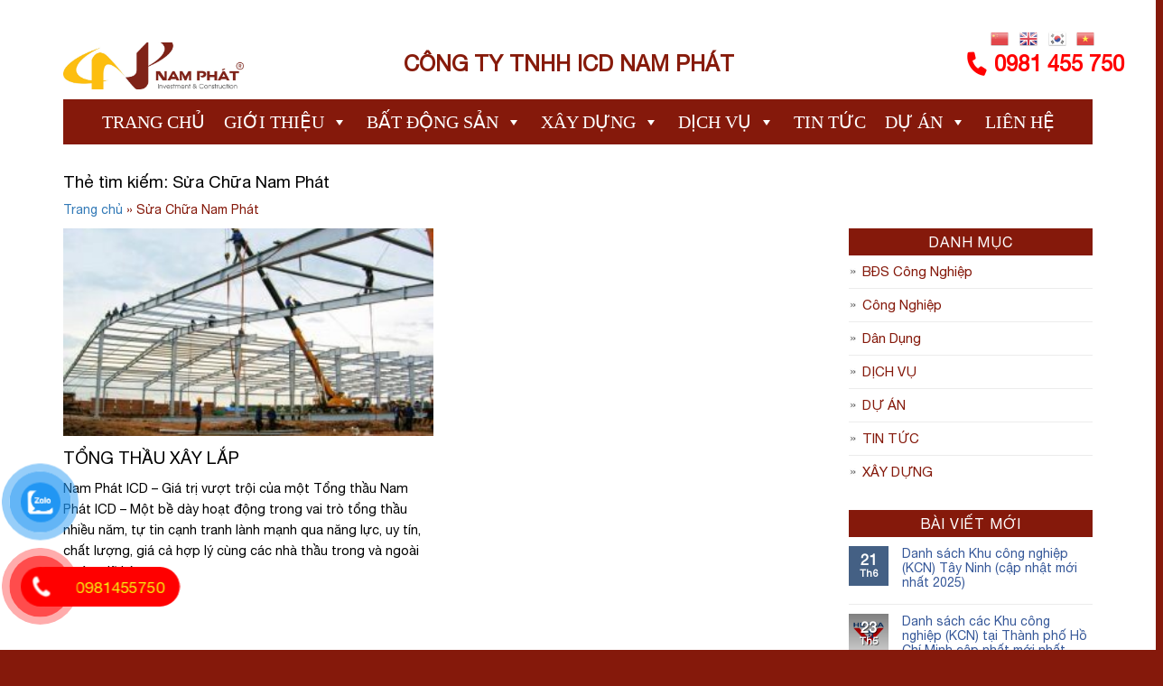

--- FILE ---
content_type: text/html; charset=UTF-8
request_url: https://namphaticd.com.vn/tag/sua-chua-nam-phat/
body_size: 30483
content:
<!DOCTYPE html>
<!--[if IE 9 ]> <html lang="vi" class="ie9 loading-site no-js"> <![endif]-->
<!--[if IE 8 ]> <html lang="vi" class="ie8 loading-site no-js"> <![endif]-->
<!--[if (gte IE 9)|!(IE)]><!--><html lang="vi" class="loading-site no-js"> <!--<![endif]-->
<head>
	<meta charset="UTF-8" />
	<link rel="profile" href="http://gmpg.org/xfn/11" />
	<link rel="pingback" href="https://namphaticd.com.vn/xmlrpc.php" />

	<script>(function(html){html.className = html.className.replace(/\bno-js\b/,'js')})(document.documentElement);</script>
<meta name='robots' content='index, follow, max-image-preview:large, max-snippet:-1, max-video-preview:-1' />
	<style>img:is([sizes="auto" i], [sizes^="auto," i]) { contain-intrinsic-size: 3000px 1500px }</style>
	<meta name="viewport" content="width=device-width, initial-scale=1, maximum-scale=1" />
	<!-- This site is optimized with the Yoast SEO plugin v26.8 - https://yoast.com/product/yoast-seo-wordpress/ -->
	<title>Sửa Chữa Nam Phát Archives - CÔNG TY TNHH ICD NAM PHÁT</title>
	<link rel="canonical" href="https://namphaticd.com.vn/tag/sua-chua-nam-phat/" />
	<meta property="og:locale" content="vi_VN" />
	<meta property="og:type" content="article" />
	<meta property="og:title" content="Sửa Chữa Nam Phát Archives - CÔNG TY TNHH ICD NAM PHÁT" />
	<meta property="og:url" content="https://namphaticd.com.vn/tag/sua-chua-nam-phat/" />
	<meta property="og:site_name" content="CÔNG TY TNHH ICD NAM PHÁT" />
	<meta property="og:image" content="https://namphaticd.com.vn/wp-content/uploads/2021/06/cropped-logo.jpg" />
	<meta property="og:image:width" content="512" />
	<meta property="og:image:height" content="512" />
	<meta property="og:image:type" content="image/jpeg" />
	<meta name="twitter:card" content="summary_large_image" />
	<script type="application/ld+json" class="yoast-schema-graph">{"@context":"https://schema.org","@graph":[{"@type":"CollectionPage","@id":"https://namphaticd.com.vn/tag/sua-chua-nam-phat/","url":"https://namphaticd.com.vn/tag/sua-chua-nam-phat/","name":"Sửa Chữa Nam Phát Archives - CÔNG TY TNHH ICD NAM PHÁT","isPartOf":{"@id":"https://namphaticd.com.vn/#website"},"primaryImageOfPage":{"@id":"https://namphaticd.com.vn/tag/sua-chua-nam-phat/#primaryimage"},"image":{"@id":"https://namphaticd.com.vn/tag/sua-chua-nam-phat/#primaryimage"},"thumbnailUrl":"https://namphaticd.com.vn/wp-content/uploads/2021/06/thoi-gian-thi-cong-nha-xuong-tong-thau-xay-lap.jpg","breadcrumb":{"@id":"https://namphaticd.com.vn/tag/sua-chua-nam-phat/#breadcrumb"},"inLanguage":"vi"},{"@type":"ImageObject","inLanguage":"vi","@id":"https://namphaticd.com.vn/tag/sua-chua-nam-phat/#primaryimage","url":"https://namphaticd.com.vn/wp-content/uploads/2021/06/thoi-gian-thi-cong-nha-xuong-tong-thau-xay-lap.jpg","contentUrl":"https://namphaticd.com.vn/wp-content/uploads/2021/06/thoi-gian-thi-cong-nha-xuong-tong-thau-xay-lap.jpg","width":800,"height":600},{"@type":"BreadcrumbList","@id":"https://namphaticd.com.vn/tag/sua-chua-nam-phat/#breadcrumb","itemListElement":[{"@type":"ListItem","position":1,"name":"Trang chủ","item":"https://namphaticd.com.vn/"},{"@type":"ListItem","position":2,"name":"Sửa Chữa Nam Phát"}]},{"@type":"WebSite","@id":"https://namphaticd.com.vn/#website","url":"https://namphaticd.com.vn/","name":"CÔNG TY TNHH ICD NAM PHÁT","description":"NAM PHAT ICD","publisher":{"@id":"https://namphaticd.com.vn/#organization"},"potentialAction":[{"@type":"SearchAction","target":{"@type":"EntryPoint","urlTemplate":"https://namphaticd.com.vn/?s={search_term_string}"},"query-input":{"@type":"PropertyValueSpecification","valueRequired":true,"valueName":"search_term_string"}}],"inLanguage":"vi"},{"@type":"Organization","@id":"https://namphaticd.com.vn/#organization","name":"Nam Phat ICD Co.,Ltd","url":"https://namphaticd.com.vn/","logo":{"@type":"ImageObject","inLanguage":"vi","@id":"https://namphaticd.com.vn/#/schema/logo/image/","url":"https://namphaticd.com.vn/wp-content/uploads/2021/06/logo.jpg","contentUrl":"https://namphaticd.com.vn/wp-content/uploads/2021/06/logo.jpg","width":732,"height":562,"caption":"Nam Phat ICD Co.,Ltd"},"image":{"@id":"https://namphaticd.com.vn/#/schema/logo/image/"},"sameAs":["https://www.facebook.com/NamPhatICD/"]}]}</script>
	<!-- / Yoast SEO plugin. -->


<link rel="alternate" type="application/rss+xml" title="Dòng thông tin CÔNG TY TNHH ICD NAM PHÁT &raquo;" href="https://namphaticd.com.vn/feed/" />
<link rel="alternate" type="application/rss+xml" title="CÔNG TY TNHH ICD NAM PHÁT &raquo; Dòng bình luận" href="https://namphaticd.com.vn/comments/feed/" />
<link rel="alternate" type="application/rss+xml" title="Dòng thông tin cho Thẻ CÔNG TY TNHH ICD NAM PHÁT &raquo; Sửa Chữa Nam Phát" href="https://namphaticd.com.vn/tag/sua-chua-nam-phat/feed/" />
<script type="text/javascript">
/* <![CDATA[ */
window._wpemojiSettings = {"baseUrl":"https:\/\/s.w.org\/images\/core\/emoji\/15.0.3\/72x72\/","ext":".png","svgUrl":"https:\/\/s.w.org\/images\/core\/emoji\/15.0.3\/svg\/","svgExt":".svg","source":{"concatemoji":"https:\/\/namphaticd.com.vn\/wp-includes\/js\/wp-emoji-release.min.js?ver=6.7.4"}};
/*! This file is auto-generated */
!function(i,n){var o,s,e;function c(e){try{var t={supportTests:e,timestamp:(new Date).valueOf()};sessionStorage.setItem(o,JSON.stringify(t))}catch(e){}}function p(e,t,n){e.clearRect(0,0,e.canvas.width,e.canvas.height),e.fillText(t,0,0);var t=new Uint32Array(e.getImageData(0,0,e.canvas.width,e.canvas.height).data),r=(e.clearRect(0,0,e.canvas.width,e.canvas.height),e.fillText(n,0,0),new Uint32Array(e.getImageData(0,0,e.canvas.width,e.canvas.height).data));return t.every(function(e,t){return e===r[t]})}function u(e,t,n){switch(t){case"flag":return n(e,"\ud83c\udff3\ufe0f\u200d\u26a7\ufe0f","\ud83c\udff3\ufe0f\u200b\u26a7\ufe0f")?!1:!n(e,"\ud83c\uddfa\ud83c\uddf3","\ud83c\uddfa\u200b\ud83c\uddf3")&&!n(e,"\ud83c\udff4\udb40\udc67\udb40\udc62\udb40\udc65\udb40\udc6e\udb40\udc67\udb40\udc7f","\ud83c\udff4\u200b\udb40\udc67\u200b\udb40\udc62\u200b\udb40\udc65\u200b\udb40\udc6e\u200b\udb40\udc67\u200b\udb40\udc7f");case"emoji":return!n(e,"\ud83d\udc26\u200d\u2b1b","\ud83d\udc26\u200b\u2b1b")}return!1}function f(e,t,n){var r="undefined"!=typeof WorkerGlobalScope&&self instanceof WorkerGlobalScope?new OffscreenCanvas(300,150):i.createElement("canvas"),a=r.getContext("2d",{willReadFrequently:!0}),o=(a.textBaseline="top",a.font="600 32px Arial",{});return e.forEach(function(e){o[e]=t(a,e,n)}),o}function t(e){var t=i.createElement("script");t.src=e,t.defer=!0,i.head.appendChild(t)}"undefined"!=typeof Promise&&(o="wpEmojiSettingsSupports",s=["flag","emoji"],n.supports={everything:!0,everythingExceptFlag:!0},e=new Promise(function(e){i.addEventListener("DOMContentLoaded",e,{once:!0})}),new Promise(function(t){var n=function(){try{var e=JSON.parse(sessionStorage.getItem(o));if("object"==typeof e&&"number"==typeof e.timestamp&&(new Date).valueOf()<e.timestamp+604800&&"object"==typeof e.supportTests)return e.supportTests}catch(e){}return null}();if(!n){if("undefined"!=typeof Worker&&"undefined"!=typeof OffscreenCanvas&&"undefined"!=typeof URL&&URL.createObjectURL&&"undefined"!=typeof Blob)try{var e="postMessage("+f.toString()+"("+[JSON.stringify(s),u.toString(),p.toString()].join(",")+"));",r=new Blob([e],{type:"text/javascript"}),a=new Worker(URL.createObjectURL(r),{name:"wpTestEmojiSupports"});return void(a.onmessage=function(e){c(n=e.data),a.terminate(),t(n)})}catch(e){}c(n=f(s,u,p))}t(n)}).then(function(e){for(var t in e)n.supports[t]=e[t],n.supports.everything=n.supports.everything&&n.supports[t],"flag"!==t&&(n.supports.everythingExceptFlag=n.supports.everythingExceptFlag&&n.supports[t]);n.supports.everythingExceptFlag=n.supports.everythingExceptFlag&&!n.supports.flag,n.DOMReady=!1,n.readyCallback=function(){n.DOMReady=!0}}).then(function(){return e}).then(function(){var e;n.supports.everything||(n.readyCallback(),(e=n.source||{}).concatemoji?t(e.concatemoji):e.wpemoji&&e.twemoji&&(t(e.twemoji),t(e.wpemoji)))}))}((window,document),window._wpemojiSettings);
/* ]]> */
</script>
<style id='wp-emoji-styles-inline-css' type='text/css'>

	img.wp-smiley, img.emoji {
		display: inline !important;
		border: none !important;
		box-shadow: none !important;
		height: 1em !important;
		width: 1em !important;
		margin: 0 0.07em !important;
		vertical-align: -0.1em !important;
		background: none !important;
		padding: 0 !important;
	}
</style>
<link rel='stylesheet' id='wp-block-library-css' href='https://namphaticd.com.vn/wp-includes/css/dist/block-library/style.min.css?ver=6.7.4' type='text/css' media='all' />
<style id='classic-theme-styles-inline-css' type='text/css'>
/*! This file is auto-generated */
.wp-block-button__link{color:#fff;background-color:#32373c;border-radius:9999px;box-shadow:none;text-decoration:none;padding:calc(.667em + 2px) calc(1.333em + 2px);font-size:1.125em}.wp-block-file__button{background:#32373c;color:#fff;text-decoration:none}
</style>
<style id='global-styles-inline-css' type='text/css'>
:root{--wp--preset--aspect-ratio--square: 1;--wp--preset--aspect-ratio--4-3: 4/3;--wp--preset--aspect-ratio--3-4: 3/4;--wp--preset--aspect-ratio--3-2: 3/2;--wp--preset--aspect-ratio--2-3: 2/3;--wp--preset--aspect-ratio--16-9: 16/9;--wp--preset--aspect-ratio--9-16: 9/16;--wp--preset--color--black: #000000;--wp--preset--color--cyan-bluish-gray: #abb8c3;--wp--preset--color--white: #ffffff;--wp--preset--color--pale-pink: #f78da7;--wp--preset--color--vivid-red: #cf2e2e;--wp--preset--color--luminous-vivid-orange: #ff6900;--wp--preset--color--luminous-vivid-amber: #fcb900;--wp--preset--color--light-green-cyan: #7bdcb5;--wp--preset--color--vivid-green-cyan: #00d084;--wp--preset--color--pale-cyan-blue: #8ed1fc;--wp--preset--color--vivid-cyan-blue: #0693e3;--wp--preset--color--vivid-purple: #9b51e0;--wp--preset--gradient--vivid-cyan-blue-to-vivid-purple: linear-gradient(135deg,rgba(6,147,227,1) 0%,rgb(155,81,224) 100%);--wp--preset--gradient--light-green-cyan-to-vivid-green-cyan: linear-gradient(135deg,rgb(122,220,180) 0%,rgb(0,208,130) 100%);--wp--preset--gradient--luminous-vivid-amber-to-luminous-vivid-orange: linear-gradient(135deg,rgba(252,185,0,1) 0%,rgba(255,105,0,1) 100%);--wp--preset--gradient--luminous-vivid-orange-to-vivid-red: linear-gradient(135deg,rgba(255,105,0,1) 0%,rgb(207,46,46) 100%);--wp--preset--gradient--very-light-gray-to-cyan-bluish-gray: linear-gradient(135deg,rgb(238,238,238) 0%,rgb(169,184,195) 100%);--wp--preset--gradient--cool-to-warm-spectrum: linear-gradient(135deg,rgb(74,234,220) 0%,rgb(151,120,209) 20%,rgb(207,42,186) 40%,rgb(238,44,130) 60%,rgb(251,105,98) 80%,rgb(254,248,76) 100%);--wp--preset--gradient--blush-light-purple: linear-gradient(135deg,rgb(255,206,236) 0%,rgb(152,150,240) 100%);--wp--preset--gradient--blush-bordeaux: linear-gradient(135deg,rgb(254,205,165) 0%,rgb(254,45,45) 50%,rgb(107,0,62) 100%);--wp--preset--gradient--luminous-dusk: linear-gradient(135deg,rgb(255,203,112) 0%,rgb(199,81,192) 50%,rgb(65,88,208) 100%);--wp--preset--gradient--pale-ocean: linear-gradient(135deg,rgb(255,245,203) 0%,rgb(182,227,212) 50%,rgb(51,167,181) 100%);--wp--preset--gradient--electric-grass: linear-gradient(135deg,rgb(202,248,128) 0%,rgb(113,206,126) 100%);--wp--preset--gradient--midnight: linear-gradient(135deg,rgb(2,3,129) 0%,rgb(40,116,252) 100%);--wp--preset--font-size--small: 13px;--wp--preset--font-size--medium: 20px;--wp--preset--font-size--large: 36px;--wp--preset--font-size--x-large: 42px;--wp--preset--spacing--20: 0.44rem;--wp--preset--spacing--30: 0.67rem;--wp--preset--spacing--40: 1rem;--wp--preset--spacing--50: 1.5rem;--wp--preset--spacing--60: 2.25rem;--wp--preset--spacing--70: 3.38rem;--wp--preset--spacing--80: 5.06rem;--wp--preset--shadow--natural: 6px 6px 9px rgba(0, 0, 0, 0.2);--wp--preset--shadow--deep: 12px 12px 50px rgba(0, 0, 0, 0.4);--wp--preset--shadow--sharp: 6px 6px 0px rgba(0, 0, 0, 0.2);--wp--preset--shadow--outlined: 6px 6px 0px -3px rgba(255, 255, 255, 1), 6px 6px rgba(0, 0, 0, 1);--wp--preset--shadow--crisp: 6px 6px 0px rgba(0, 0, 0, 1);}:where(.is-layout-flex){gap: 0.5em;}:where(.is-layout-grid){gap: 0.5em;}body .is-layout-flex{display: flex;}.is-layout-flex{flex-wrap: wrap;align-items: center;}.is-layout-flex > :is(*, div){margin: 0;}body .is-layout-grid{display: grid;}.is-layout-grid > :is(*, div){margin: 0;}:where(.wp-block-columns.is-layout-flex){gap: 2em;}:where(.wp-block-columns.is-layout-grid){gap: 2em;}:where(.wp-block-post-template.is-layout-flex){gap: 1.25em;}:where(.wp-block-post-template.is-layout-grid){gap: 1.25em;}.has-black-color{color: var(--wp--preset--color--black) !important;}.has-cyan-bluish-gray-color{color: var(--wp--preset--color--cyan-bluish-gray) !important;}.has-white-color{color: var(--wp--preset--color--white) !important;}.has-pale-pink-color{color: var(--wp--preset--color--pale-pink) !important;}.has-vivid-red-color{color: var(--wp--preset--color--vivid-red) !important;}.has-luminous-vivid-orange-color{color: var(--wp--preset--color--luminous-vivid-orange) !important;}.has-luminous-vivid-amber-color{color: var(--wp--preset--color--luminous-vivid-amber) !important;}.has-light-green-cyan-color{color: var(--wp--preset--color--light-green-cyan) !important;}.has-vivid-green-cyan-color{color: var(--wp--preset--color--vivid-green-cyan) !important;}.has-pale-cyan-blue-color{color: var(--wp--preset--color--pale-cyan-blue) !important;}.has-vivid-cyan-blue-color{color: var(--wp--preset--color--vivid-cyan-blue) !important;}.has-vivid-purple-color{color: var(--wp--preset--color--vivid-purple) !important;}.has-black-background-color{background-color: var(--wp--preset--color--black) !important;}.has-cyan-bluish-gray-background-color{background-color: var(--wp--preset--color--cyan-bluish-gray) !important;}.has-white-background-color{background-color: var(--wp--preset--color--white) !important;}.has-pale-pink-background-color{background-color: var(--wp--preset--color--pale-pink) !important;}.has-vivid-red-background-color{background-color: var(--wp--preset--color--vivid-red) !important;}.has-luminous-vivid-orange-background-color{background-color: var(--wp--preset--color--luminous-vivid-orange) !important;}.has-luminous-vivid-amber-background-color{background-color: var(--wp--preset--color--luminous-vivid-amber) !important;}.has-light-green-cyan-background-color{background-color: var(--wp--preset--color--light-green-cyan) !important;}.has-vivid-green-cyan-background-color{background-color: var(--wp--preset--color--vivid-green-cyan) !important;}.has-pale-cyan-blue-background-color{background-color: var(--wp--preset--color--pale-cyan-blue) !important;}.has-vivid-cyan-blue-background-color{background-color: var(--wp--preset--color--vivid-cyan-blue) !important;}.has-vivid-purple-background-color{background-color: var(--wp--preset--color--vivid-purple) !important;}.has-black-border-color{border-color: var(--wp--preset--color--black) !important;}.has-cyan-bluish-gray-border-color{border-color: var(--wp--preset--color--cyan-bluish-gray) !important;}.has-white-border-color{border-color: var(--wp--preset--color--white) !important;}.has-pale-pink-border-color{border-color: var(--wp--preset--color--pale-pink) !important;}.has-vivid-red-border-color{border-color: var(--wp--preset--color--vivid-red) !important;}.has-luminous-vivid-orange-border-color{border-color: var(--wp--preset--color--luminous-vivid-orange) !important;}.has-luminous-vivid-amber-border-color{border-color: var(--wp--preset--color--luminous-vivid-amber) !important;}.has-light-green-cyan-border-color{border-color: var(--wp--preset--color--light-green-cyan) !important;}.has-vivid-green-cyan-border-color{border-color: var(--wp--preset--color--vivid-green-cyan) !important;}.has-pale-cyan-blue-border-color{border-color: var(--wp--preset--color--pale-cyan-blue) !important;}.has-vivid-cyan-blue-border-color{border-color: var(--wp--preset--color--vivid-cyan-blue) !important;}.has-vivid-purple-border-color{border-color: var(--wp--preset--color--vivid-purple) !important;}.has-vivid-cyan-blue-to-vivid-purple-gradient-background{background: var(--wp--preset--gradient--vivid-cyan-blue-to-vivid-purple) !important;}.has-light-green-cyan-to-vivid-green-cyan-gradient-background{background: var(--wp--preset--gradient--light-green-cyan-to-vivid-green-cyan) !important;}.has-luminous-vivid-amber-to-luminous-vivid-orange-gradient-background{background: var(--wp--preset--gradient--luminous-vivid-amber-to-luminous-vivid-orange) !important;}.has-luminous-vivid-orange-to-vivid-red-gradient-background{background: var(--wp--preset--gradient--luminous-vivid-orange-to-vivid-red) !important;}.has-very-light-gray-to-cyan-bluish-gray-gradient-background{background: var(--wp--preset--gradient--very-light-gray-to-cyan-bluish-gray) !important;}.has-cool-to-warm-spectrum-gradient-background{background: var(--wp--preset--gradient--cool-to-warm-spectrum) !important;}.has-blush-light-purple-gradient-background{background: var(--wp--preset--gradient--blush-light-purple) !important;}.has-blush-bordeaux-gradient-background{background: var(--wp--preset--gradient--blush-bordeaux) !important;}.has-luminous-dusk-gradient-background{background: var(--wp--preset--gradient--luminous-dusk) !important;}.has-pale-ocean-gradient-background{background: var(--wp--preset--gradient--pale-ocean) !important;}.has-electric-grass-gradient-background{background: var(--wp--preset--gradient--electric-grass) !important;}.has-midnight-gradient-background{background: var(--wp--preset--gradient--midnight) !important;}.has-small-font-size{font-size: var(--wp--preset--font-size--small) !important;}.has-medium-font-size{font-size: var(--wp--preset--font-size--medium) !important;}.has-large-font-size{font-size: var(--wp--preset--font-size--large) !important;}.has-x-large-font-size{font-size: var(--wp--preset--font-size--x-large) !important;}
:where(.wp-block-post-template.is-layout-flex){gap: 1.25em;}:where(.wp-block-post-template.is-layout-grid){gap: 1.25em;}
:where(.wp-block-columns.is-layout-flex){gap: 2em;}:where(.wp-block-columns.is-layout-grid){gap: 2em;}
:root :where(.wp-block-pullquote){font-size: 1.5em;line-height: 1.6;}
</style>
<link rel='stylesheet' id='contact-form-7-css' href='https://namphaticd.com.vn/wp-content/plugins/contact-form-7/includes/css/styles.css?ver=6.1.4' type='text/css' media='all' />
<style id='woocommerce-inline-inline-css' type='text/css'>
.woocommerce form .form-row .required { visibility: visible; }
</style>
<link rel='stylesheet' id='pzf-style-css' href='https://namphaticd.com.vn/wp-content/plugins/button-contact-vr/legacy/css/style.css?ver=1' type='text/css' media='all' />
<link rel='stylesheet' id='megamenu-css' href='https://namphaticd.com.vn/wp-content/uploads/maxmegamenu/style.css?ver=711f6f' type='text/css' media='all' />
<link rel='stylesheet' id='dashicons-css' href='https://namphaticd.com.vn/wp-includes/css/dashicons.min.css?ver=6.7.4' type='text/css' media='all' />
<link rel='stylesheet' id='brands-styles-css' href='https://namphaticd.com.vn/wp-content/plugins/woocommerce/assets/css/brands.css?ver=10.3.7' type='text/css' media='all' />
<link rel='stylesheet' id='flatsome-icons-css' href='https://namphaticd.com.vn/wp-content/themes/flatsome/assets/css/fl-icons.css?ver=3.12' type='text/css' media='all' />
<link rel='stylesheet' id='flatsome-main-css' href='https://namphaticd.com.vn/wp-content/themes/flatsome/assets/css/flatsome.css?ver=3.13.1' type='text/css' media='all' />
<link rel='stylesheet' id='flatsome-shop-css' href='https://namphaticd.com.vn/wp-content/themes/flatsome/assets/css/flatsome-shop.css?ver=3.13.1' type='text/css' media='all' />
<link rel='stylesheet' id='flatsome-style-css' href='https://namphaticd.com.vn/wp-content/themes/gioi-thieu-cong-ty/style.css?ver=3.0' type='text/css' media='all' />
<script type="text/javascript" src="https://namphaticd.com.vn/wp-includes/js/jquery/jquery.min.js?ver=3.7.1" id="jquery-core-js"></script>
<script type="text/javascript" src="https://namphaticd.com.vn/wp-includes/js/jquery/jquery-migrate.min.js?ver=3.4.1" id="jquery-migrate-js"></script>
<script type="text/javascript" src="https://namphaticd.com.vn/wp-content/plugins/woocommerce/assets/js/jquery-blockui/jquery.blockUI.min.js?ver=2.7.0-wc.10.3.7" id="wc-jquery-blockui-js" defer="defer" data-wp-strategy="defer"></script>
<script type="text/javascript" src="https://namphaticd.com.vn/wp-content/plugins/woocommerce/assets/js/js-cookie/js.cookie.min.js?ver=2.1.4-wc.10.3.7" id="wc-js-cookie-js" defer="defer" data-wp-strategy="defer"></script>
<script type="text/javascript" id="woocommerce-js-extra">
/* <![CDATA[ */
var woocommerce_params = {"ajax_url":"\/wp-admin\/admin-ajax.php","wc_ajax_url":"\/?wc-ajax=%%endpoint%%","i18n_password_show":"Hi\u1ec3n th\u1ecb m\u1eadt kh\u1ea9u","i18n_password_hide":"\u1ea8n m\u1eadt kh\u1ea9u"};
/* ]]> */
</script>
<script type="text/javascript" src="https://namphaticd.com.vn/wp-content/plugins/woocommerce/assets/js/frontend/woocommerce.min.js?ver=10.3.7" id="woocommerce-js" defer="defer" data-wp-strategy="defer"></script>
<link rel="https://api.w.org/" href="https://namphaticd.com.vn/wp-json/" /><link rel="alternate" title="JSON" type="application/json" href="https://namphaticd.com.vn/wp-json/wp/v2/tags/346" /><link rel="EditURI" type="application/rsd+xml" title="RSD" href="https://namphaticd.com.vn/xmlrpc.php?rsd" />
<meta name="generator" content="WordPress 6.7.4" />
<meta name="generator" content="WooCommerce 10.3.7" />
<style>.bg{opacity: 0; transition: opacity 1s; -webkit-transition: opacity 1s;} .bg-loaded{opacity: 1;}</style><!--[if IE]><link rel="stylesheet" type="text/css" href="https://namphaticd.com.vn/wp-content/themes/flatsome/assets/css/ie-fallback.css"><script src="//cdnjs.cloudflare.com/ajax/libs/html5shiv/3.6.1/html5shiv.js"></script><script>var head = document.getElementsByTagName('head')[0],style = document.createElement('style');style.type = 'text/css';style.styleSheet.cssText = ':before,:after{content:none !important';head.appendChild(style);setTimeout(function(){head.removeChild(style);}, 0);</script><script src="https://namphaticd.com.vn/wp-content/themes/flatsome/assets/libs/ie-flexibility.js"></script><![endif]-->	<noscript><style>.woocommerce-product-gallery{ opacity: 1 !important; }</style></noscript>
	<link rel="icon" href="https://namphaticd.com.vn/wp-content/uploads/2021/06/cropped-logo-32x32.jpg" sizes="32x32" />
<link rel="icon" href="https://namphaticd.com.vn/wp-content/uploads/2021/06/cropped-logo-192x192.jpg" sizes="192x192" />
<link rel="apple-touch-icon" href="https://namphaticd.com.vn/wp-content/uploads/2021/06/cropped-logo-180x180.jpg" />
<meta name="msapplication-TileImage" content="https://namphaticd.com.vn/wp-content/uploads/2021/06/cropped-logo-270x270.jpg" />
<style id="custom-css" type="text/css">:root {--primary-color: #446084;}.full-width .ubermenu-nav, .container, .row{max-width: 1170px}.row.row-collapse{max-width: 1140px}.row.row-small{max-width: 1162.5px}.row.row-large{max-width: 1200px}.header-main{height: 80px}#logo img{max-height: 80px}#logo{width:200px;}#logo img{padding:3px 0;}.header-bottom{min-height: 28px}.header-top{min-height: 30px}.transparent .header-main{height: 30px}.transparent #logo img{max-height: 30px}.has-transparent + .page-title:first-of-type,.has-transparent + #main > .page-title,.has-transparent + #main > div > .page-title,.has-transparent + #main .page-header-wrapper:first-of-type .page-title{padding-top: 110px;}.transparent .header-wrapper{background-color: #fcfcfc!important;}.transparent .top-divider{display: none;}.header.show-on-scroll,.stuck .header-main{height:50px!important}.stuck #logo img{max-height: 50px!important}.search-form{ width: 99%;}.header-bg-color, .header-wrapper {background-color: rgba(255,255,255,0.9)}.header-bottom {background-color: #ffffff}.top-bar-nav > li > a{line-height: 16px }.header-main .nav > li > a{line-height: 16px }.stuck .header-main .nav > li > a{line-height: 10px }@media (max-width: 549px) {.header-main{height: 70px}#logo img{max-height: 70px}}.nav-dropdown{font-size:100%}.header-top{background-color:#85190b!important;}.alert.is-underline:hover,.alert.is-outline:hover,.alert{background-color: #dd9933}.alert.is-link, .alert.is-outline, .color-alert{color: #dd9933;}/* Color !important */[data-text-color="alert"]{color: #dd9933!important;}/* Background Color */[data-text-bg="alert"]{background-color: #dd9933;}@media screen and (max-width: 549px){body{font-size: 200%;}}body{font-family:"Lato", sans-serif}body{font-weight: 400}body{color: #777777}.nav > li > a {font-family:"Lato", sans-serif;}.mobile-sidebar-levels-2 .nav > li > ul > li > a {font-family:"Lato", sans-serif;}.nav > li > a {font-weight: 700;}.mobile-sidebar-levels-2 .nav > li > ul > li > a {font-weight: 700;}h1,h2,h3,h4,h5,h6,.heading-font, .off-canvas-center .nav-sidebar.nav-vertical > li > a{font-family: "Lato", sans-serif;}h1,h2,h3,h4,h5,h6,.heading-font,.banner h1,.banner h2{font-weight: 700;}.alt-font{font-family: "Dancing Script", sans-serif;}.alt-font{font-weight: 400!important;}@media screen and (min-width: 550px){.products .box-vertical .box-image{min-width: 300px!important;width: 300px!important;}}.absolute-footer, html{background-color: #85190b}.page-title-small + main .product-container > .row{padding-top:0;}/* Custom CSS */.header-bottom .container{background:#cf1c24; max-width: 1140px;}.slider-section .img .caption{font-size: 20px;padding: 10px 20px;}.large-columns-5 .post-item{padding: 0 4px 3px !important;}.large-columns-5{margin-left:-4px; margin-right:-4px}@font-face {font-family: 'Helvetica Neue';src: url('wp-content/themes/gioi-thieu-cong-ty/fonts/HelveticaNeue.eot');src: url('wp-content/themes/gioi-thieu-cong-ty/fonts/HelveticaNeue.eot?#iefix') format('embedded-opentype'),url('/wp-content/themes/gioi-thieu-cong-ty/fonts/HelveticaNeue.woff2') format('woff2'),url('/wp-content/themes/gioi-thieu-cong-ty/fonts/HelveticaNeue.woff') format('woff'),url('wp-content/themes/gioi-thieu-cong-ty/fonts/HelveticaNeue.ttf') format('truetype');font-weight: normal;font-style: normal;}body{word-wrap: break-word;}h1,h2,h3,h4,h5,h6{font-family: 'Helvetica Neue';font-weight: 500;}body, .nav > li > a{font-family: 'Helvetica Neue';font-weight: normal;font-style: normal;}.header-main .nav>li.html {font-size: .85em;FONT-SIZE: 20px;font-weight: bold;color: #cf1c24;line-height: 25px;}li.html input{font-size: 15px;height: 40px;border-top-left-radius: 5px;border-bottom-left-radius: 5px;box-shadow: none;}.searchform .button.icon { height: 40px;font-size: 15px;background: #cf1c24;border-top-right-radius: 5px;border-bottom-right-radius: 5px;}.header-bottom .nav>li{margin:0}.header-bottom .nav>li a{padding-left:23px; padding-right:23px; border-right: 1px solid #9c0007;border-left: 1px solid #ff5a5a; font-weight:bold; color:white}.section-title-container {margin-bottom: 0;}.section-title-normal {border-bottom: 1px solid #000000;}.section-title-normal span {border-bottom: 0px}.section-title a { font-size:15px;font-weight: normal;color: gray;}.flickity-prev-next-button .arrow{fill: white !important}.flickity-prev-next-button svg{background: #acacac;border-radius: 99%;fill: white !important}.box-blog-post .is-divider, .blog-single .entry-category, .is-divider, #comments{display:none}.blog-single .large-3, .page-right-sidebar .large-3, .blog-archive .large-3{border-left:0 !important; padding-left:0;}.blog-single .large-9, .page-right-sidebar .large-9, .blog-archive .large-9{padding-right:20px; border-right:0 !important}.du-an .flickity-viewport .post-item .post-title{color: #076db0;margin-bottom: 6px;}.flickity-prev-next-button{top:62%}.tin-tuc .cot2 .vertical-list-post .post-item{padding-bottom:15px}.entry-header-text {padding: 0;}.blog-single .entry-meta{font-size: 14px;text-transform: none;margin-top: 10px;letter-spacing: 0;}.blog-single .entry-content p{color: #262626; margin-bottom:10px}.tin-tuc .flickity-prev-next-button{top:auto !important}.tin-tuc .big-post .post-item .post-title{font-size:17px; color:#034068}.tin-tuc .cot4 .section-title{margin-bottom:0}.tin-tuc .cot4 .des{margin-top:10px; margin-bottom:10px}.tin-tuc .cot4 .section-title-container span{ margin: 0; width: 100%;display: block;background: #cf1c24;margin-right: 0;font-size: 16px;padding: 2px;text-align: center;color: white;font-weight: normal;border-bottom: 2px solid black;}.tin-tuc .cot4 .section-title-container{margin-bottom:0}.tin-tuc .cot2 .vertical-list-post .post-item .post-title{color: #034068;font-weight: normal;}.tin-tuc .cot2 .vertical-list-post .post-item .box-text{padding-right:0;padding-top:0; padding-bottom:0; padding-left:10px}.du-an .large-12{padding-bottom:0}.nut-1 a{border-radius: 5px;background: #80b524;font-weight: normal;font-size: 15px;}.nut-2 a{border-radius: 5px;font-size: 15px;font-weight: normal;background: #317ebb;}.linh-vuc .col{padding-bottom:0}.linh-vuc .large-12 .col-inner{background: #f7f7f7;padding: 15px 0px;}.linh-vuc .icon-box .icon-box-text h3{padding: 5px;background: #034068;font-size: 15px;font-weight: normal;color: white;}.linh-vuc .large-12 .col-inner .col-inner{padding:0}.linh-vuc .slider-nav-outside .flickity-page-dots{bottom:-23px}.tin-co-dong .post-item .box-text, .tin-thi-truong .post-item .box-text, .video-post .post-item .box-text, .tuyen-dung-post .post-item .box-text{padding-top:0; padding-right:0; padding-bottom:0; padding-left:10px}.linh-vuc .icon-box .icon-box-img{margin-bottom:0 !important}.tin-co-dong .post-item .post-title, .tin-thi-truong .post-item .post-title, .video-post .post-item .post-title, .tuyen-dung-post .post-item .post-title{font-size:15px; color: #034068;font-weight: normal;}.tuyen-dung-post .post-item .box-text{padding-left:0 !important; padding-bottom:10px}.video-post, .tuyen-dung-post{margin-top:15px}.tuyen-dung-post .post-item .post-title{background: url(/wp-content/uploads/2019/03/dot.jpg);background-repeat: no-repeat;background-position-y: top;background-position-y: 5px;padding-left: 14px;}.tin-co-dong .post-item, .tin-thi-truong .post-item, .video-post .post-item {margin-bottom: 10px;}.footer-section .thong-tin-cong-ty{background: #034068cc;padding: 19px 0;}.footer-section .col{padding-bottom:0}.footer-secondary {padding: 0;}.back-to-top{background:#cf1c24 !important; border: 0 !important; color:white !important}.header-wrapper.stuck{box-shadow:none}.post-item .post-title:hover{text-decoration:underline}#breadcrumbs a{color:#337ab7}#breadcrumbs{margin-bottom: 0;font-size: 14px;display: block;padding: 10px 30px;width: 100%;}.blog-single .entry-title{margin-bottom: 0;color: black;}.blog-single {padding-top: 0;padding-bottom: 0;}.list-news .item-list h4{line-height:20px; margin-bottom: 15px;margin-top: 5px; height: 46px;overflow: hidden;}.list-news .item-list h4 a{font-size: 15px;line-height: 20px !important;margin-top: 10px;color: #365899;}.list-news{margin-left: -5px;margin-right: -5px;display:inline-block; width:100%; clear:both}span.widget-title{width: 100%;background: #cf1c24;display: block;padding: 7px 15px;color: white;text-align: center;font-weight: normal;}.recent-blog-posts a{font-size: 14px;color: #365899;}.recent-blog-posts a:hover{text-decoration:underline}.widget_categories li{background: url(/wp-content/uploads/2019/03/dot.jpg);background-repeat: no-repeat;background-position-y: center;padding-left: 15px;font-size: 15px;}.list-news li{padding: 0 7px; width:33.33%; float:left; display:inline-block; margin:0 !important}.page-right-sidebar .page-inner p{color:#333333; margin-bottom:10px}.page-right-sidebar #breadcrumbs{padding: 0;margin-bottom: 10px !important;border-bottom: 1px dashed #eeeeee;padding-bottom: 10px !important;}.nav-dropdown{border: 0; padding:0;}.nav-dropdown li a{color:gray !important; font-size:15px; font-weight:normal !important; border-left: 0 !important; border-right: 0 !important}.blog-archive .archive-page-header .large-12{padding-bottom:0}.blog-archive .archive-page-header .large-12 .page-title{text-align:left; letter-spacing:0; text-transform:none; color:black}.blog-archive #breadcrumbs{padding-top:0}.blog-archive .large-9 .badge{display:none}.blog-archive .large-9 .post-item .post-title{margin-bottom: 10px;color: black;font-size: 19px;}.chi-tiet-du-an{display:block}.chi-tiet-du-an .row-thong-tin{padding-bottom: 8px;border-bottom: 1px dashed #ececec;color: black; display:inline-block; width:100% !important; clear:both}.chi-tiet-du-an .row-thong-tin .left{ width:20%; float:left; display:inline-block}.chi-tiet-du-an .row-thong-tin .right{float:right; width: 80%; display:inline-block; padding-left:15px}.chi-tiet-du-an h2, .chi-tiet-du-an h3, .bai-viet-lien-quan-title{font-size: 19px;color: #cf1c24; padding-bottom: 6px;}ul.hinh-anh-du-an{display: inline-block;width: 100%;clear: both;}ul.hinh-anh-du-an li{margin-left: 0;list-style: none;width: 50%;float: left;display: inline-block;}ul.hinh-anh-du-an li:nth-child(2n+1){padding-right:5px}ul.hinh-anh-du-an li:nth-child(2n+2){padding-left:5px}.blog-archive .post-item:nth-child(1), .blog-archive .post-item:nth-child(2) {flex-basis:50%; max-width:50%}.blog-archive .post-item:nth-child(1) .box-image, .blog-archive .post-item:nth-child(2) .box-image{width: 100% !important;display: table-caption;}.blog-archive .post-item:nth-child(1) .box-text, .blog-archive .post-item:nth-child(2) .box-text{padding:0; padding-top:10px}.blog-archive .post-item .box-text{padding:0 ;padding-left:15px}.page-numbers.nav-pagination{text-align:left}.nav-pagination>li>.current{background: #85190B;border: 0;border-radius: 0;}.nav-pagination>li a{background:#ececec; border: none; border-radius:0; }.nav-pagination>li>a:hover{border-color: #85190B;background-color: #85190B; font-weight:normal}.list-news .new-img img{height: 180px;object-fit: cover;object-position: 50% 50%;}.float-contact {position: fixed;bottom: 20px;left: 20px;z-index: 99999;}.chat-zalo {background: #8eb22b;border-radius: 20px;padding: 0px 18px;color: white;display: block;margin-bottom: 6px;}.chat-face {background: #125c9e;border-radius: 20px;padding: 0px 18px;color: white;display: block;margin-bottom: 6px;}.float-contact .hotline {background: #d11a59 !important;border-radius: 20px;padding: 0 18px;color: white;display: block;margin-bottom: 6px;}.chat-zalo a, .chat-face a, .hotline a {font-size: 15px;color: white;font-weight: normal;text-transform: none;line-height: 0;}.header-bottom .container {background: rgb(163, 158, 158);max-width: 1140px;}.kho_sp .box-image{padding: 5px;border: #dadada 1px solid;}.products .box-vertical .box-image{min-width:20%!important; width: 20%!important; }.kho_sp p{display:none;}.kho_sp p.product-title{display:inline;}.kho_sp .box-text-products div, .kho_sp .box-text-products span{display:none;}.kho_sp .box-text-products .title-wrapper{display:inline;}/* Custom CSS Tablet */@media (max-width: 849px){.switcher.notranslate {/*an tranls*/display: none;}}/* Custom CSS Mobile */@media (max-width: 549px){.off-canvas-left.mfp-ready .mfp-content{background:#85190B}.col, .gallery-item, .columns{padding: 0 5px 10px;}.section-title a {.header-bottom .container {background: rgb(163, 158, 158);max-width: 1140px;}font-size: 13px;}.slider-nav-push:not(.slider-nav-reveal) .flickity-prev-next-button {margin-top: -41%;display: block;}.tin-tuc .cot2 .vertical-list-post .post-item, .tin-co-dong .post-item, .tin-thi-truong .post-item, .video-post .post-item {padding-bottom: 10px;flex-basis: 50%;max-width: 50%;}.nut-1 ,.nut-2{padding-bottom:0 !important}.cong-ty-thanh-vien{display:none}.tin-tuc .cot2 .vertical-list-post .post-item .box-text, .tin-co-dong .post-item .box-text, .tin-thi-truong .post-item .box-text, .video-post .post-item .box-text, .tuyen-dung-post .post-item .box-text{padding-left:0; padding-top:5px}#breadcrumbs{padding: 10px !important;background: #f0f0f0;margin-bottom: 10px;}.blog-single .large-9, .page-right-sidebar .large-9, .blog-archive .large-9{padding-right:5px}.list-news li{width:50%}.list-news .new-img img{height:105px}.list-news {margin-left: 0;margin-right: 0;}.list-news li {padding: 0 3px;}.blog-single .large-3, .page-right-sidebar .large-3, .blog-archive .large-3{padding-left:5px}.off-canvas .sidebar-menu {padding: 0;}.off-canvas:not(.off-canvas-center) .nav-vertical li>a {padding-left: 15px;}.page-wrapper {padding-top: 10px;padding-bottom: 10px;}.archive .large-9 .large-columns-1{margin-left:0 !important; margin-right:0 !important}.blog-archive .post-item:nth-child(1), .blog-archive .post-item:nth-child(2){flex-basis:100%; max-width:100%}.blog-archive .post-item:nth-child(1) .box-image, .blog-archive .post-item:nth-child(2) .box-image{width:100%; display: block;}.blog-archive .post-item .box-text{padding-left:0}.blog-archive .large-9 .post-item .post-title{margin-top:6px}.float-contact{display:none}.switcher.notranslate {/*an tranls*/display: none;}.products .box-vertical .box-image{min-width:100%!important; width: 100%!important; }}.label-new.menu-item > a:after{content:"New";}.label-hot.menu-item > a:after{content:"Hot";}.label-sale.menu-item > a:after{content:"Sale";}.label-popular.menu-item > a:after{content:"Popular";}</style>		<style type="text/css" id="wp-custom-css">
			#mega-menu-wrap-primary #mega-menu-primary > li.mega-menu-flyout ul.mega-sub-menu li.mega-menu-item a.mega-menu-link {
    display: block;
    background: #ffbc10;
    color: #000;
    font-family: inherit;
    font-size: 16px;
    font-weight: normal;
    padding: 0px 10px 0px 10px;
    line-height: 35px;
    text-decoration: none;
    text-transform: none;
    vertical-align: baseline;
}
.header-bottom .container {
    background: #85190B;
    max-width: 1140px;
}
.header-main .nav>li.html {
	/* ten cty*/
    FONT-SIZE: 24px;
    font-weight: 900;
    color: #871B0B;
    line-height: 25px;
}
.nav>li>a>i+span {
    margin-left: 2px;
    COLOR: red;
    font-size: 28px;
    font-family: fangsong;
	font-weight: 900
}
.icon-phone:before {
    content: "\e600";
    color: red;
	
}
.icon-shopping-cart:before {
    content: "\e908";
    color: #85190b;
}
.footer-section .thong-tin-cong-ty {
    background: #85190b;
    padding: 19px 0;
}
.dark .button, .dark input[type='submit'], .dark input[type='reset'], .dark input[type='button'] {
    color: #fff;
}
input[type='submit'], input[type='submit'].button, input[type='submit'], .primary {
    background-color: #ff0000;
}
.du-an .flickity-viewport .post-item .post-title {
    color: #85190b;
    margin-bottom: 6px;
}
body {
    color: #85190b;
    scroll-behavior: smooth;
    -webkit-font-smoothing: antialiased;
    -moz-osx-font-smoothing: grayscale;
}

#mega-menu-wrap-primary #mega-menu-primary > li.mega-menu-item.mega-current-menu-item > a.mega-menu-link, #mega-menu-wrap-primary #mega-menu-primary > li.mega-menu-item.mega-current-menu-ancestor > a.mega-menu-link, #mega-menu-wrap-primary #mega-menu-primary > li.mega-menu-item.mega-current-page-ancestor > a.mega-menu-link {
    background: #ffbc10;
    background: linear-gradient(to bottom, #85190b, #ffbc10);
    filter: progid:DXImageTransform.Microsoft.gradient(startColorstr='#FF85190B', endColorstr='#FFFFBC10');
    color: #000;
    font-weight: normal;
    text-decoration: underline;
    border-color: #fff;
}

#mega-menu-wrap-primary #mega-menu-primary > li.mega-menu-item > a.mega-menu-link {
    line-height: 50px;
    height: 50px;
    padding: 0px 10px 0px 10px;
    vertical-align: baseline;
    width: auto;
    display: block;
    color: #fff;
    text-transform: capitalize;
    text-decoration: none;
    text-align: left;
    text-decoration: none;
    background: rgba(0, 0, 0, 0);
    border: 0;
    border-radius: 0;
    font-family: Times New Roman, Times, serif;
    font-size: 20px;
    font-weight: normal;
    outline: none;
}
a.glink img {
	/*khoang cach icon dich*/
    vertical-align: middle;
    display: inline;
    border: 0;
    padding: 0px;
    margin: 5.8px;
    opacity: 0.8;
}
.secondary, .checkout-button, .button.checkout, .button.alt {
    background-color: #85190b;
}
span.amount {
	/* mau chu lien he*/
   white-space: nowrap;
    color: #85190b;
    font-weight: 900;
    font-size: 26px;
    padding: 2px 0px 0px 0px;
    font-family: math;
}
.box-text h1, .box-text h2, .box-text h3, .box-text h4, .box-text h5, .box-text h6, .box-text a:not(.button) {
	/* ten san pham*/
    line-height: 1.3;
    margin-top: .1em;
    margin-bottom: .1em;
    color: #000;
}
.button, input[type='submit'], input[type='submit'].button, input[type='reset'].button, input[type='button'].button {
    color: #85190b;
    background-color: #faf510;
    border-color: rgba(0,0,0,0.05);
}

a {
    color: #85190b;
    text-decoration: none;
}
.header-top {
	/*mau top bar*/
    background-color: #ffffff!important;
	    left: 8px;
    top: 17px;
}

.section-title-normal {
    border-bottom: 1px solid #9d473c;
}

.gia_hien {
	/*mau gia san pham*/
    background-color: #85190b;
    -webkit-box-shadow: 1px 1px 5px 0 rgb(255 255 255 / 95%);
    -moz-box-shadow: 1px 1px 5px 0 rgba(255,255,255,.95);
    box-shadow: 1px 1px 5px 0 rgb(255 255 255 / 95%);
    color: #faf50d;
    padding: 5px 10px;
    position: absolute;
    z-index: 1;
}
.phone-bar a {
	/*mau chu nut goi rung*/
    position: fixed;
    bottom: 25px;
    left: 30px;
    z-index: -1;
    background: rgb(232, 58, 58);
    color: #f6f210;
    font-size: 16px;
    padding: 8px 15px 7px 50px;
    border-radius: 100px;
    white-space: nowrap;
}
span.widget-title {
	/*bang tin*/
    width: 100%;
    background: #85190b;
    display: block;
    padding: 7px 15px;
    color: white;
    text-align: center;
    font-weight: normal;
}
.nav>li.header-divider {
    border-left: 1px solid rgba(0,0,0,0.1);
    height: 33px;
    vertical-align: middle;
    position: relative;
    margin: 8px -0.5px;
}
.dark .nav-vertical li li.menu-item-has-children>a, .nav-dark .nav-vertical li li.menu-item-has-children>a, .nav-dark .nav>li.html, .nav-dark .header-button {
    height: 20px;
}
.kho_sp .woocommerce-loop-product__title {
    text-align: center;
    height: 61px;
    overflow: hidden;
}
.header-main .nav>li.html {
    FONT-SIZE: 24px;
    font-weight: 900;
    color: #871B0B;
    line-height: 25px;
    left: 20%;
}
.box-text p {
    margin-top: .1em;
    margin-bottom: .1em;
    color: black;
}		</style>
		<style type="text/css">/** Mega Menu CSS: fs **/</style>
</head>

<body class="archive tag tag-sua-chua-nam-phat tag-346 theme-flatsome woocommerce-no-js mega-menu-primary full-width lightbox nav-dropdown-has-shadow nav-dropdown-has-border">


<a class="skip-link screen-reader-text" href="#main">Skip to content</a>

<div id="wrapper">

	
	<header id="header" class="header has-sticky sticky-jump">
		<div class="header-wrapper">
			<div id="top-bar" class="header-top hide-for-sticky nav-dark">
    <div class="flex-row container">
      <div class="flex-col hide-for-medium flex-left">
          <ul class="nav nav-left medium-nav-center nav-small  nav-divided">
                        </ul>
      </div>

      <div class="flex-col hide-for-medium flex-center">
          <ul class="nav nav-center nav-small  nav-divided">
                        </ul>
      </div>

      <div class="flex-col hide-for-medium flex-right">
         <ul class="nav top-bar-nav nav-right nav-small  nav-divided">
              <li class="html custom html_topbar_left"><!-- GTranslate: https://gtranslate.io/ -->
<a href="#" onclick="doGTranslate('vi|zh-CN');return false;" title="简体中文" class="glink nturl notranslate"><img src="//namphaticd.com.vn/wp-content/plugins/gtranslate/flags/24/zh-CN.png" height="20" width="20" alt="简体中文" /></a><a href="#" onclick="doGTranslate('vi|en');return false;" title="English" class="glink nturl notranslate"><img src="//namphaticd.com.vn/wp-content/plugins/gtranslate/flags/24/en.png" height="20" width="20" alt="English" /></a><a href="#" onclick="doGTranslate('vi|ko');return false;" title="한국어" class="glink nturl notranslate"><img src="//namphaticd.com.vn/wp-content/plugins/gtranslate/flags/24/ko.png" height="20" width="20" alt="한국어" /></a><a href="#" onclick="doGTranslate('vi|vi');return false;" title="Tiếng Việt" class="glink nturl notranslate"><img src="//namphaticd.com.vn/wp-content/plugins/gtranslate/flags/24/vi.png" height="20" width="20" alt="Tiếng Việt" /></a><style>
#goog-gt-tt {display:none !important;}
.goog-te-banner-frame {display:none !important;}
.goog-te-menu-value:hover {text-decoration:none !important;}
.goog-text-highlight {background-color:transparent !important;box-shadow:none !important;}
body {top:0 !important;}
#google_translate_element2 {display:none!important;}
</style>

<div id="google_translate_element2"></div>
<script>
function googleTranslateElementInit2() {new google.translate.TranslateElement({pageLanguage: 'vi',autoDisplay: false}, 'google_translate_element2');}
</script><script src="//translate.google.com/translate_a/element.js?cb=googleTranslateElementInit2"></script>


<script>
function GTranslateGetCurrentLang() {var keyValue = document['cookie'].match('(^|;) ?googtrans=([^;]*)(;|$)');return keyValue ? keyValue[2].split('/')[2] : null;}
function GTranslateFireEvent(element,event){try{if(document.createEventObject){var evt=document.createEventObject();element.fireEvent('on'+event,evt)}else{var evt=document.createEvent('HTMLEvents');evt.initEvent(event,true,true);element.dispatchEvent(evt)}}catch(e){}}
function doGTranslate(lang_pair){if(lang_pair.value)lang_pair=lang_pair.value;if(lang_pair=='')return;var lang=lang_pair.split('|')[1];if(GTranslateGetCurrentLang() == null && lang == lang_pair.split('|')[0])return;var teCombo;var sel=document.getElementsByTagName('select');for(var i=0;i<sel.length;i++)if(sel[i].className.indexOf('goog-te-combo')!=-1){teCombo=sel[i];break;}if(document.getElementById('google_translate_element2')==null||document.getElementById('google_translate_element2').innerHTML.length==0||teCombo.length==0||teCombo.innerHTML.length==0){setTimeout(function(){doGTranslate(lang_pair)},500)}else{teCombo.value=lang;GTranslateFireEvent(teCombo,'change');GTranslateFireEvent(teCombo,'change')}}
</script></li>          </ul>
      </div>

            <div class="flex-col show-for-medium flex-grow">
          <ul class="nav nav-center nav-small mobile-nav  nav-divided">
              <li class="html custom html_topbar_left"><!-- GTranslate: https://gtranslate.io/ -->
<a href="#" onclick="doGTranslate('vi|zh-CN');return false;" title="简体中文" class="glink nturl notranslate"><img src="//namphaticd.com.vn/wp-content/plugins/gtranslate/flags/24/zh-CN.png" height="20" width="20" alt="简体中文" /></a><a href="#" onclick="doGTranslate('vi|en');return false;" title="English" class="glink nturl notranslate"><img src="//namphaticd.com.vn/wp-content/plugins/gtranslate/flags/24/en.png" height="20" width="20" alt="English" /></a><a href="#" onclick="doGTranslate('vi|ko');return false;" title="한국어" class="glink nturl notranslate"><img src="//namphaticd.com.vn/wp-content/plugins/gtranslate/flags/24/ko.png" height="20" width="20" alt="한국어" /></a><a href="#" onclick="doGTranslate('vi|vi');return false;" title="Tiếng Việt" class="glink nturl notranslate"><img src="//namphaticd.com.vn/wp-content/plugins/gtranslate/flags/24/vi.png" height="20" width="20" alt="Tiếng Việt" /></a><style>
#goog-gt-tt {display:none !important;}
.goog-te-banner-frame {display:none !important;}
.goog-te-menu-value:hover {text-decoration:none !important;}
.goog-text-highlight {background-color:transparent !important;box-shadow:none !important;}
body {top:0 !important;}
#google_translate_element2 {display:none!important;}
</style>

<div id="google_translate_element2"></div>
<script>
function googleTranslateElementInit2() {new google.translate.TranslateElement({pageLanguage: 'vi',autoDisplay: false}, 'google_translate_element2');}
</script><script src="//translate.google.com/translate_a/element.js?cb=googleTranslateElementInit2"></script>


<script>
function GTranslateGetCurrentLang() {var keyValue = document['cookie'].match('(^|;) ?googtrans=([^;]*)(;|$)');return keyValue ? keyValue[2].split('/')[2] : null;}
function GTranslateFireEvent(element,event){try{if(document.createEventObject){var evt=document.createEventObject();element.fireEvent('on'+event,evt)}else{var evt=document.createEvent('HTMLEvents');evt.initEvent(event,true,true);element.dispatchEvent(evt)}}catch(e){}}
function doGTranslate(lang_pair){if(lang_pair.value)lang_pair=lang_pair.value;if(lang_pair=='')return;var lang=lang_pair.split('|')[1];if(GTranslateGetCurrentLang() == null && lang == lang_pair.split('|')[0])return;var teCombo;var sel=document.getElementsByTagName('select');for(var i=0;i<sel.length;i++)if(sel[i].className.indexOf('goog-te-combo')!=-1){teCombo=sel[i];break;}if(document.getElementById('google_translate_element2')==null||document.getElementById('google_translate_element2').innerHTML.length==0||teCombo.length==0||teCombo.innerHTML.length==0){setTimeout(function(){doGTranslate(lang_pair)},500)}else{teCombo.value=lang;GTranslateFireEvent(teCombo,'change');GTranslateFireEvent(teCombo,'change')}}
</script></li>          </ul>
      </div>
      
    </div>
</div>
<div id="masthead" class="header-main hide-for-sticky">
      <div class="header-inner flex-row container logo-left medium-logo-center" role="navigation">

          <!-- Logo -->
          <div id="logo" class="flex-col logo">
            <!-- Header logo -->
<a href="https://namphaticd.com.vn/" title="CÔNG TY TNHH ICD NAM PHÁT - NAM PHAT ICD" rel="home">
    <img width="200" height="80" src="https://namphaticd.com.vn/wp-content/uploads/2021/06/logo1.jpg" class="header_logo header-logo" alt="CÔNG TY TNHH ICD NAM PHÁT"/><img  width="200" height="80" src="https://namphaticd.com.vn/wp-content/uploads/2021/06/logo1.jpg" class="header-logo-dark" alt="CÔNG TY TNHH ICD NAM PHÁT"/></a>
          </div>

          <!-- Mobile Left Elements -->
          <div class="flex-col show-for-medium flex-left">
            <ul class="mobile-nav nav nav-left ">
              <li class="nav-icon has-icon">
  		<a href="#" data-open="#main-menu" data-pos="left" data-bg="main-menu-overlay" data-color="dark" class="is-small" aria-label="Menu" aria-controls="main-menu" aria-expanded="false">
		
		  <i class="icon-menu" ></i>
		  		</a>
	</li>            </ul>
          </div>

          <!-- Left Elements -->
          <div class="flex-col hide-for-medium flex-left
            flex-grow">
            <ul class="header-nav header-nav-main nav nav-left  nav-line nav-uppercase" >
              <li class="html custom html_topbar_right">CÔNG TY TNHH ICD NAM PHÁT</li>            </ul>
          </div>

          <!-- Right Elements -->
          <div class="flex-col hide-for-medium flex-right">
            <ul class="header-nav header-nav-main nav nav-right  nav-line nav-uppercase">
              <li class="html custom html_top_right_text"><!DOCTYPE html>
<html lang="vi">
<head>
    <meta charset="UTF-8">
    <meta name="viewport" content="width=device-width, initial-scale=1.0">
    <title>Hiển thị biểu tượng điện thoại</title>
    <link rel="stylesheet" href="https://cdnjs.cloudflare.com/ajax/libs/font-awesome/6.0.0-beta3/css/all.min.css">
    <style>
        .phone-number {
            color: red;
            font-size: 24px;
        }
        .phone-icon {
            transform: rotate(100deg);
        }
    </style>
</head>
<body>
    <div class="phone-number">
        <i class="fas fa-phone-alt phone-icon"></i> <a href="tel:+84981455750" style="color: red;">0981 455 750</a>
    </div>
</body>
</html>
</li>            </ul>
          </div>

          <!-- Mobile Right Elements -->
          <div class="flex-col show-for-medium flex-right">
            <ul class="mobile-nav nav nav-right ">
                          </ul>
          </div>

      </div>
     
      </div><div id="wide-nav" class="header-bottom wide-nav nav-dark flex-has-center hide-for-medium">
    <div class="flex-row container">

            
                        <div class="flex-col hide-for-medium flex-center">
                <ul class="nav header-nav header-bottom-nav nav-center  nav-divided nav-uppercase">
                    <div id="mega-menu-wrap-primary" class="mega-menu-wrap"><div class="mega-menu-toggle"><div class="mega-toggle-blocks-left"></div><div class="mega-toggle-blocks-center"></div><div class="mega-toggle-blocks-right"><div class='mega-toggle-block mega-menu-toggle-animated-block mega-toggle-block-0' id='mega-toggle-block-0'><button aria-label="Toggle Menu" class="mega-toggle-animated mega-toggle-animated-slider" type="button" aria-expanded="false">
                  <span class="mega-toggle-animated-box">
                    <span class="mega-toggle-animated-inner"></span>
                  </span>
                </button></div></div></div><ul id="mega-menu-primary" class="mega-menu max-mega-menu mega-menu-horizontal mega-no-js" data-event="hover_intent" data-effect="slide" data-effect-speed="200" data-effect-mobile="disabled" data-effect-speed-mobile="0" data-mobile-force-width="false" data-second-click="go" data-document-click="collapse" data-vertical-behaviour="standard" data-breakpoint="768" data-unbind="true" data-mobile-state="collapse_all" data-mobile-direction="vertical" data-hover-intent-timeout="300" data-hover-intent-interval="100"><li class="mega-menu-item mega-menu-item-type-post_type mega-menu-item-object-page mega-menu-item-home mega-align-bottom-left mega-menu-flyout mega-menu-item-1013" id="mega-menu-item-1013"><a class="mega-menu-link" href="https://namphaticd.com.vn/" tabindex="0">TRANG CHỦ</a></li><li class="mega-menu-item mega-menu-item-type-post_type mega-menu-item-object-page mega-menu-item-has-children mega-align-bottom-left mega-menu-flyout mega-menu-item-1012" id="mega-menu-item-1012"><a class="mega-menu-link" href="https://namphaticd.com.vn/gioi-thieu/" aria-expanded="false" tabindex="0">GIỚI THIỆU<span class="mega-indicator" aria-hidden="true"></span></a>
<ul class="mega-sub-menu">
<li class="mega-menu-item mega-menu-item-type-post_type mega-menu-item-object-page mega-menu-item-1011" id="mega-menu-item-1011"><a class="mega-menu-link" href="https://namphaticd.com.vn/tong-quan-cong-ty/">Tổng quan công ty</a></li><li class="mega-menu-item mega-menu-item-type-post_type mega-menu-item-object-page mega-menu-item-1010" id="mega-menu-item-1010"><a class="mega-menu-link" href="https://namphaticd.com.vn/su-menh/">Tầm Nhìn & Sứ Mệnh – Giá Trị Cốt Lõi</a></li><li class="mega-menu-item mega-menu-item-type-post_type mega-menu-item-object-page mega-menu-item-1009" id="mega-menu-item-1009"><a class="mega-menu-link" href="https://namphaticd.com.vn/khach-hang-va-doi-tac/">Khách Hàng Và Đối Tác</a></li><li class="mega-menu-item mega-menu-item-type-post_type mega-menu-item-object-page mega-menu-item-1014" id="mega-menu-item-1014"><a class="mega-menu-link" href="https://namphaticd.com.vn/ho-so-nang-luc/">Hồ Sơ Năng Lực</a></li></ul>
</li><li class="mega-menu-item mega-menu-item-type-taxonomy mega-menu-item-object-product_cat mega-menu-item-has-children mega-align-bottom-left mega-menu-flyout mega-menu-item-1015" id="mega-menu-item-1015"><a class="mega-menu-link" href="https://namphaticd.com.vn/danh-muc-san-pham/tat-ca-san-pham/" aria-expanded="false" tabindex="0">BẤT ĐỘNG SẢN<span class="mega-indicator" aria-hidden="true"></span></a>
<ul class="mega-sub-menu">
<li class="mega-menu-item mega-menu-item-type-taxonomy mega-menu-item-object-product_cat mega-menu-item-has-children mega-menu-item-1130" id="mega-menu-item-1130"><a class="mega-menu-link" href="https://namphaticd.com.vn/danh-muc-san-pham/bat-dong-san-cong-nghiep/" aria-expanded="false">BĐS Công Nghiệp<span class="mega-indicator" aria-hidden="true"></span></a>
	<ul class="mega-sub-menu">
<li class="mega-menu-item mega-menu-item-type-taxonomy mega-menu-item-object-product_cat mega-menu-item-1137" id="mega-menu-item-1137"><a class="mega-menu-link" href="https://namphaticd.com.vn/danh-muc-san-pham/nha-xuong-kho-van-xay-san-cho-thue/">Nhà Xưởng, Kho Vận Xây Sẵn Cho Thuê</a></li><li class="mega-menu-item mega-menu-item-type-taxonomy mega-menu-item-object-product_cat mega-menu-item-1131" id="mega-menu-item-1131"><a class="mega-menu-link" href="https://namphaticd.com.vn/danh-muc-san-pham/cho-thue-mat-bang/">Cho Thuê Mặt Bằng</a></li><li class="mega-menu-item mega-menu-item-type-taxonomy mega-menu-item-object-product_cat mega-menu-item-1132" id="mega-menu-item-1132"><a class="mega-menu-link" href="https://namphaticd.com.vn/danh-muc-san-pham/ban-nha-xuong-kho-van/">Bán nhà xưởng, kho vận</a></li><li class="mega-menu-item mega-menu-item-type-taxonomy mega-menu-item-object-product_cat mega-menu-item-1133" id="mega-menu-item-1133"><a class="mega-menu-link" href="https://namphaticd.com.vn/danh-muc-san-pham/nha-xuong-kho-van-xay-dung-theo-yeu-cau/">Nhà xưởng, kho vận xây dựng theo yêu cầu</a></li><li class="mega-menu-item mega-menu-item-type-taxonomy mega-menu-item-object-product_cat mega-menu-item-1134" id="mega-menu-item-1134"><a class="mega-menu-link" href="https://namphaticd.com.vn/danh-muc-san-pham/dat-kcn-dat-skc-dat-kho-van-hau-can/">Đất KCN, Đất SKC, Đất Kho Vận Hậu Cần</a></li><li class="mega-menu-item mega-menu-item-type-taxonomy mega-menu-item-object-product_cat mega-menu-item-1135" id="mega-menu-item-1135"><a class="mega-menu-link" href="https://namphaticd.com.vn/danh-muc-san-pham/dich-vu-tu-van-va-ho-tro-phap-ly-bds/">Dịch Vụ Tư Vấn Và Hỗ Trợ Pháp Lý BĐS</a></li>	</ul>
</li><li class="mega-menu-item mega-menu-item-type-taxonomy mega-menu-item-object-product_cat mega-menu-item-1146" id="mega-menu-item-1146"><a class="mega-menu-link" href="https://namphaticd.com.vn/danh-muc-san-pham/can-ho-chung-cu-nha-pho/">Căn Hộ Chung Cư - Nhà Phố</a></li><li class="mega-menu-item mega-menu-item-type-taxonomy mega-menu-item-object-product_cat mega-menu-item-1147" id="mega-menu-item-1147"><a class="mega-menu-link" href="https://namphaticd.com.vn/danh-muc-san-pham/dat-nen/">Đất Nền</a></li><li class="mega-menu-item mega-menu-item-type-taxonomy mega-menu-item-object-product_cat mega-menu-item-1136" id="mega-menu-item-1136"><a class="mega-menu-link" href="https://namphaticd.com.vn/danh-muc-san-pham/bat-dong-san-nghi-duong/">BĐS Nghỉ Dưỡng</a></li><li class="mega-menu-item mega-menu-item-type-taxonomy mega-menu-item-object-product_cat mega-menu-item-1139" id="mega-menu-item-1139"><a class="mega-menu-link" href="https://namphaticd.com.vn/danh-muc-san-pham/bds-nong-nghiep/">BĐS Nông Nghiệp</a></li></ul>
</li><li class="mega-menu-item mega-menu-item-type-taxonomy mega-menu-item-object-category mega-menu-item-has-children mega-align-bottom-left mega-menu-flyout mega-menu-item-1223" id="mega-menu-item-1223"><a class="mega-menu-link" href="https://namphaticd.com.vn/xay-dung/" aria-expanded="false" tabindex="0">XÂY DỰNG<span class="mega-indicator" aria-hidden="true"></span></a>
<ul class="mega-sub-menu">
<li class="mega-menu-item mega-menu-item-type-taxonomy mega-menu-item-object-product_cat mega-menu-item-has-children mega-menu-item-1157" id="mega-menu-item-1157"><a class="mega-menu-link" href="https://namphaticd.com.vn/danh-muc-san-pham/xay-dung-cong-nghiep/" aria-expanded="false">Xây Dựng Công Nghiệp<span class="mega-indicator" aria-hidden="true"></span></a>
	<ul class="mega-sub-menu">
<li class="mega-menu-item mega-menu-item-type-post_type mega-menu-item-object-page mega-menu-item-1654" id="mega-menu-item-1654"><a class="mega-menu-link" href="https://namphaticd.com.vn/xay-dung/xay-dung-cong-nghiep/thiet-ke-thi-cong-nha-xuong/">Thiết Kế Thi Công Nhà Xưởng</a></li><li class="mega-menu-item mega-menu-item-type-post_type mega-menu-item-object-page mega-menu-item-1840" id="mega-menu-item-1840"><a class="mega-menu-link" href="https://namphaticd.com.vn/xay-dung/xay-dung-cong-nghiep/pha-do-san-lap-mat-bang/">Phá Dỡ, San Lấp Mặt Bằng</a></li><li class="mega-menu-item mega-menu-item-type-post_type mega-menu-item-object-page mega-menu-item-1839" id="mega-menu-item-1839"><a class="mega-menu-link" href="https://namphaticd.com.vn/xay-dung/xay-dung-cong-nghiep/sua-chua-nha-xuong-kho-bai-theo-yeu-cau/">Sửa Chữa Nhà Xưởng, Kho Bãi Theo Yêu Cầu</a></li>	</ul>
</li><li class="mega-menu-item mega-menu-item-type-taxonomy mega-menu-item-object-product_cat mega-menu-item-has-children mega-menu-item-1158" id="mega-menu-item-1158"><a class="mega-menu-link" href="https://namphaticd.com.vn/danh-muc-san-pham/xay-dung-dan-dung/" aria-expanded="false">Xây Dựng Dân Dụng<span class="mega-indicator" aria-hidden="true"></span></a>
	<ul class="mega-sub-menu">
<li class="mega-menu-item mega-menu-item-type-post_type mega-menu-item-object-page mega-menu-item-1647" id="mega-menu-item-1647"><a class="mega-menu-link" href="https://namphaticd.com.vn/xay-dung/xay-dung-dan-dung/thiet-ke-thi-cong-nha-go/">Thiết Kế Thi Công Nhà Gỗ</a></li><li class="mega-menu-item mega-menu-item-type-post_type mega-menu-item-object-page mega-menu-item-1635" id="mega-menu-item-1635"><a class="mega-menu-link" href="https://namphaticd.com.vn/xay-dung/xay-dung-dan-dung/thiet-ke-thi-cong-nha-pho/">Thiết Kế Thi Công Nhà Phố</a></li><li class="mega-menu-item mega-menu-item-type-post_type mega-menu-item-object-page mega-menu-item-1657" id="mega-menu-item-1657"><a class="mega-menu-link" href="https://namphaticd.com.vn/xay-dung/xay-dung-dan-dung/thi-cong-vach-ngan-ve-sinh/">Thi Công Vách Ngăn Vệ Sinh</a></li><li class="mega-menu-item mega-menu-item-type-post_type mega-menu-item-object-page mega-menu-item-1631" id="mega-menu-item-1631"><a class="mega-menu-link" href="https://namphaticd.com.vn/xay-dung/xay-dung-dan-dung/thi-cong-dat-vang-noi-that/">Thi Công Dát Vàng Nội Thất</a></li><li class="mega-menu-item mega-menu-item-type-post_type mega-menu-item-object-page mega-menu-item-1663" id="mega-menu-item-1663"><a class="mega-menu-link" href="https://namphaticd.com.vn/xay-dung/xay-dung-dan-dung/thi-cong-do-go-noi-that/">Thi Công Đồ Gỗ Nội Thất</a></li><li class="mega-menu-item mega-menu-item-type-post_type mega-menu-item-object-page mega-menu-item-1666" id="mega-menu-item-1666"><a class="mega-menu-link" href="https://namphaticd.com.vn/xay-dung/xay-dung-dan-dung/thi-cong-da-granite/">Thi Công Đá Granite</a></li><li class="mega-menu-item mega-menu-item-type-post_type mega-menu-item-object-page mega-menu-item-1660" id="mega-menu-item-1660"><a class="mega-menu-link" href="https://namphaticd.com.vn/xay-dung/xay-dung-dan-dung/thi-cong-co-khi-nhom-kinh/">Thi Công Cơ Khí, Nhôm Kính</a></li><li class="mega-menu-item mega-menu-item-type-taxonomy mega-menu-item-object-product_cat mega-menu-item-1169" id="mega-menu-item-1169"><a class="mega-menu-link" href="https://namphaticd.com.vn/danh-muc-san-pham/mua-ban-cho-thue-thiet-bi-vlxd/">Mua Bán - Cho Thuê Thiết Bị, VLXD</a></li>	</ul>
</li></ul>
</li><li class="mega-menu-item mega-menu-item-type-taxonomy mega-menu-item-object-category mega-menu-item-has-children mega-align-bottom-left mega-menu-flyout mega-menu-item-1222" id="mega-menu-item-1222"><a class="mega-menu-link" href="https://namphaticd.com.vn/dich-vu/" aria-expanded="false" tabindex="0">DỊCH VỤ<span class="mega-indicator" aria-hidden="true"></span></a>
<ul class="mega-sub-menu">
<li class="mega-menu-item mega-menu-item-type-post_type mega-menu-item-object-page mega-menu-item-1173" id="mega-menu-item-1173"><a class="mega-menu-link" href="https://namphaticd.com.vn/dich-vu/dich-vu-tu-van-va-quan-ly-chuoi-cung-ung/">Dịch Vụ Tư Vấn Và Quản Lý Chuỗi Cung Ứng</a></li><li class="mega-menu-item mega-menu-item-type-post_type mega-menu-item-object-page mega-menu-item-1622" id="mega-menu-item-1622"><a class="mega-menu-link" href="https://namphaticd.com.vn/dich-vu/dich-vu-boc-xep-hang-hoa/">Dịch vụ bốc xếp hàng hóa</a></li><li class="mega-menu-item mega-menu-item-type-post_type mega-menu-item-object-page mega-menu-item-1649" id="mega-menu-item-1649"><a class="mega-menu-link" href="https://namphaticd.com.vn/dich-vu-van-chuyen-hang-hoa/">Sản phẩm nhựa</a></li><li class="mega-menu-item mega-menu-item-type-post_type mega-menu-item-object-page mega-menu-item-1617" id="mega-menu-item-1617"><a class="mega-menu-link" href="https://namphaticd.com.vn/dich-vu/dich-vu-cung-ung-lao-dong-2/">Dịch Vụ Cung Ứng Lao Động</a></li><li class="mega-menu-item mega-menu-item-type-post_type mega-menu-item-object-page mega-menu-item-1627" id="mega-menu-item-1627"><a class="mega-menu-link" href="https://namphaticd.com.vn/mua-ban-pallet-go-nhua-sat/">Mua Bán Pallet Gỗ, Nhựa, Sắt</a></li></ul>
</li><li class="mega-menu-item mega-menu-item-type-post_type mega-menu-item-object-page mega-align-bottom-left mega-menu-flyout mega-menu-item-1145" id="mega-menu-item-1145"><a class="mega-menu-link" href="https://namphaticd.com.vn/tin-tuc/" tabindex="0">TIN TỨC</a></li><li class="mega-menu-item mega-menu-item-type-post_type mega-menu-item-object-page mega-menu-item-has-children mega-align-bottom-left mega-menu-flyout mega-menu-item-1144" id="mega-menu-item-1144"><a class="mega-menu-link" href="https://namphaticd.com.vn/du-an/" aria-expanded="false" tabindex="0">DỰ ÁN<span class="mega-indicator" aria-hidden="true"></span></a>
<ul class="mega-sub-menu">
<li class="mega-menu-item mega-menu-item-type-post_type mega-menu-item-object-page mega-menu-item-1723" id="mega-menu-item-1723"><a class="mega-menu-link" href="https://namphaticd.com.vn/du-an/dan-dung/">Dân Dụng</a></li><li class="mega-menu-item mega-menu-item-type-post_type mega-menu-item-object-page mega-menu-item-1726" id="mega-menu-item-1726"><a class="mega-menu-link" href="https://namphaticd.com.vn/du-an/cong-nghiep/">Công Nghiệp</a></li></ul>
</li><li class="mega-menu-item mega-menu-item-type-post_type mega-menu-item-object-page mega-align-bottom-left mega-menu-flyout mega-menu-item-1008" id="mega-menu-item-1008"><a class="mega-menu-link" href="https://namphaticd.com.vn/lien-he/" tabindex="0">LIÊN HỆ</a></li></ul></div>                </ul>
            </div>
            
            
            
    </div>
</div>

<div class="header-bg-container fill"><div class="header-bg-image fill"></div><div class="header-bg-color fill"></div></div>		</div>
	</header>

	
	<main id="main" class="">

<div id="content" class="blog-wrapper blog-archive page-wrapper">
		<header class="archive-page-header">
	<div class="row">
	<div class="large-12 text-center col">
	<h1 class="page-title is-large uppercase">
		Thẻ tìm kiếm: <span>Sửa Chữa Nam Phát</span>	</h1>
		</div>
	</div>
</header><!-- .page-header -->

<div class="row row-large row-divided ">
<p id="breadcrumbs"><span><span><a href="https://namphaticd.com.vn/">Trang chủ</a></span> » <span class="breadcrumb_last" aria-current="page">Sửa Chữa Nam Phát</span></span></p>	
	<div class="large-9 col">
		


  
    <div class="row large-columns-1 medium-columns- small-columns-1">
  		<div class="col post-item" >
			<div class="col-inner">
			<a href="https://namphaticd.com.vn/tong-thau-xay-lap/" class="plain">
				<div class="box box-vertical box-text-bottom box-blog-post has-hover">
            					<div class="box-image" style="width:40%;">
  						<div class="image-cover" style="padding-top:56%;">
  							<img width="300" height="225" src="data:image/svg+xml,%3Csvg%20viewBox%3D%220%200%20300%20225%22%20xmlns%3D%22http%3A%2F%2Fwww.w3.org%2F2000%2Fsvg%22%3E%3C%2Fsvg%3E" data-src="https://namphaticd.com.vn/wp-content/uploads/2021/06/thoi-gian-thi-cong-nha-xuong-tong-thau-xay-lap-300x225.jpg" class="lazy-load attachment-medium size-medium wp-post-image" alt="" decoding="async" loading="lazy" srcset="" data-srcset="https://namphaticd.com.vn/wp-content/uploads/2021/06/thoi-gian-thi-cong-nha-xuong-tong-thau-xay-lap-300x225.jpg 300w, https://namphaticd.com.vn/wp-content/uploads/2021/06/thoi-gian-thi-cong-nha-xuong-tong-thau-xay-lap-768x576.jpg 768w, https://namphaticd.com.vn/wp-content/uploads/2021/06/thoi-gian-thi-cong-nha-xuong-tong-thau-xay-lap-600x450.jpg 600w, https://namphaticd.com.vn/wp-content/uploads/2021/06/thoi-gian-thi-cong-nha-xuong-tong-thau-xay-lap.jpg 800w" sizes="auto, (max-width: 300px) 100vw, 300px" />  							  							  						</div>
  						  					</div>
          					<div class="box-text text-left" >
					<div class="box-text-inner blog-post-inner">

					
										<h5 class="post-title is-large ">TỔNG THẦU XÂY LẮP</h5>
										<div class="is-divider"></div>
										<p class="from_the_blog_excerpt ">Nam Phát ICD – Giá trị vượt trội của một Tổng thầu Nam Phát ICD – Một bề dày hoạt động trong vai trò tổng thầu nhiều năm, tự tin cạnh tranh lành mạnh qua năng lực, uy tín, chất lượng, giá cả hợp lý cùng các nhà thầu trong và ngoài nước, đã hòa ... ...					</p>
					                    
					
					
					</div>
					</div>
																<div class="badge absolute top post-date badge-square">
							<div class="badge-inner">
								<span class="post-date-day">18</span><br>
								<span class="post-date-month is-xsmall">Th7</span>
							</div>
						</div>
									</div>
				</a>
			</div>
		</div>
</div>

	</div> <!-- .large-9 -->

	<div class="post-sidebar large-3 col">
		<div id="secondary" class="widget-area " role="complementary">
		<aside id="categories-2" class="widget widget_categories"><span class="widget-title "><span>Danh mục</span></span><div class="is-divider small"></div>
			<ul>
					<li class="cat-item cat-item-1"><a href="https://namphaticd.com.vn/bds-cong-nghiep/">BĐS Công Nghiệp</a>
</li>
	<li class="cat-item cat-item-359"><a href="https://namphaticd.com.vn/cong-nghiep/">Công Nghiệp</a>
</li>
	<li class="cat-item cat-item-360"><a href="https://namphaticd.com.vn/dan-dung/">Dân Dụng</a>
</li>
	<li class="cat-item cat-item-85"><a href="https://namphaticd.com.vn/dich-vu/">DỊCH VỤ</a>
</li>
	<li class="cat-item cat-item-325"><a href="https://namphaticd.com.vn/du-an/">DỰ ÁN</a>
</li>
	<li class="cat-item cat-item-86"><a href="https://namphaticd.com.vn/tin-tuc/">TIN TỨC</a>
</li>
	<li class="cat-item cat-item-84"><a href="https://namphaticd.com.vn/xay-dung/">XÂY DỰNG</a>
</li>
			</ul>

			</aside>		<aside id="flatsome_recent_posts-2" class="widget flatsome_recent_posts">		<span class="widget-title "><span>Bài viết mới</span></span><div class="is-divider small"></div>		<ul>		
		
		<li class="recent-blog-posts-li">
			<div class="flex-row recent-blog-posts align-top pt-half pb-half">
				<div class="flex-col mr-half">
					<div class="badge post-date  badge-square">
							<div class="badge-inner bg-fill" >
                                								<span class="post-date-day">21</span><br>
								<span class="post-date-month is-xsmall">Th6</span>
                                							</div>
					</div>
				</div>
				<div class="flex-col flex-grow">
					  <a href="https://namphaticd.com.vn/danh-sach-khu-cong-nghiep-kcn-tay-ninh-cap-nhat-moi-nhat-2025/" title="Danh sách Khu công nghiệp (KCN) Tây Ninh (cập nhật mới nhất 2025)">Danh sách Khu công nghiệp (KCN) Tây Ninh (cập nhật mới nhất 2025)</a>
				   	  <span class="post_comments op-7 block is-xsmall"><a href="https://namphaticd.com.vn/danh-sach-khu-cong-nghiep-kcn-tay-ninh-cap-nhat-moi-nhat-2025/#respond"></a></span>
				</div>
			</div>
		</li>
		
		
		<li class="recent-blog-posts-li">
			<div class="flex-row recent-blog-posts align-top pt-half pb-half">
				<div class="flex-col mr-half">
					<div class="badge post-date  badge-square">
							<div class="badge-inner bg-fill" style="background: linear-gradient( rgba(0, 0, 0, 0.5), rgba(0, 0, 0, 0.2) ), url(https://namphaticd.com.vn/wp-content/uploads/2025/05/Hepza-150x150.png); color:#fff; text-shadow:1px 1px 0px rgba(0,0,0,.5); border:0;">
                                								<span class="post-date-day">23</span><br>
								<span class="post-date-month is-xsmall">Th5</span>
                                							</div>
					</div>
				</div>
				<div class="flex-col flex-grow">
					  <a href="https://namphaticd.com.vn/danh-sach-cac-khu-cong-nghiep-kcn-tai-thanh-pho-ho-chi-minh-cap-nhat-moi-nhat/" title="Danh sách các Khu công nghiệp (KCN) tại Thành phố Hồ Chí Minh cập nhất mới nhất">Danh sách các Khu công nghiệp (KCN) tại Thành phố Hồ Chí Minh cập nhất mới nhất</a>
				   	  <span class="post_comments op-7 block is-xsmall"><a href="https://namphaticd.com.vn/danh-sach-cac-khu-cong-nghiep-kcn-tai-thanh-pho-ho-chi-minh-cap-nhat-moi-nhat/#respond"></a></span>
				</div>
			</div>
		</li>
		
		
		<li class="recent-blog-posts-li">
			<div class="flex-row recent-blog-posts align-top pt-half pb-half">
				<div class="flex-col mr-half">
					<div class="badge post-date  badge-square">
							<div class="badge-inner bg-fill" style="background: linear-gradient( rgba(0, 0, 0, 0.5), rgba(0, 0, 0, 0.2) ), url(https://namphaticd.com.vn/wp-content/uploads/2021/10/Ban-quan-ly-kcn-Long-AN-150x150.jpg); color:#fff; text-shadow:1px 1px 0px rgba(0,0,0,.5); border:0;">
                                								<span class="post-date-day">08</span><br>
								<span class="post-date-month is-xsmall">Th5</span>
                                							</div>
					</div>
				</div>
				<div class="flex-col flex-grow">
					  <a href="https://namphaticd.com.vn/danh-sach-cac-khu-cong-nghiep-tinh-long-an-2025/" title="Danh sách các khu công nghiệp tỉnh Long An 2025">Danh sách các khu công nghiệp tỉnh Long An 2025</a>
				   	  <span class="post_comments op-7 block is-xsmall"><a href="https://namphaticd.com.vn/danh-sach-cac-khu-cong-nghiep-tinh-long-an-2025/#respond"></a></span>
				</div>
			</div>
		</li>
		
		
		<li class="recent-blog-posts-li">
			<div class="flex-row recent-blog-posts align-top pt-half pb-half">
				<div class="flex-col mr-half">
					<div class="badge post-date  badge-square">
							<div class="badge-inner bg-fill" style="background: linear-gradient( rgba(0, 0, 0, 0.5), rgba(0, 0, 0, 0.2) ), url(https://namphaticd.com.vn/wp-content/uploads/2025/05/Trung-tam-hanh-chinh-tinh-Binh-Duong-150x150.jpg); color:#fff; text-shadow:1px 1px 0px rgba(0,0,0,.5); border:0;">
                                								<span class="post-date-day">08</span><br>
								<span class="post-date-month is-xsmall">Th5</span>
                                							</div>
					</div>
				</div>
				<div class="flex-col flex-grow">
					  <a href="https://namphaticd.com.vn/tinh-binh-duong-chuan-bi-khoi-cong-khu-cong-nghiep-cay-truong-va-khu-cong-nghiep-bau-bang-mo-rong/" title="Tỉnh Bình Dương chuẩn bị khởi công Khu công nghiệp Cây Trường và khu công nghiệp Bàu Bàng mở rộng">Tỉnh Bình Dương chuẩn bị khởi công Khu công nghiệp Cây Trường và khu công nghiệp Bàu Bàng mở rộng</a>
				   	  <span class="post_comments op-7 block is-xsmall"><a href="https://namphaticd.com.vn/tinh-binh-duong-chuan-bi-khoi-cong-khu-cong-nghiep-cay-truong-va-khu-cong-nghiep-bau-bang-mo-rong/#respond"></a></span>
				</div>
			</div>
		</li>
		
		
		<li class="recent-blog-posts-li">
			<div class="flex-row recent-blog-posts align-top pt-half pb-half">
				<div class="flex-col mr-half">
					<div class="badge post-date  badge-square">
							<div class="badge-inner bg-fill" style="background: linear-gradient( rgba(0, 0, 0, 0.5), rgba(0, 0, 0, 0.2) ), url(https://namphaticd.com.vn/wp-content/uploads/2025/05/quyhoach1-150x150.jpg); color:#fff; text-shadow:1px 1px 0px rgba(0,0,0,.5); border:0;">
                                								<span class="post-date-day">05</span><br>
								<span class="post-date-month is-xsmall">Th5</span>
                                							</div>
					</div>
				</div>
				<div class="flex-col flex-grow">
					  <a href="https://namphaticd.com.vn/thong-tin-khu-cong-nghiep-dau-giay-dong-nai-moi-nhat/" title="Thông tin Khu công nghiệp Dầu Giây &#8211; Đồng Nai mới nhất">Thông tin Khu công nghiệp Dầu Giây &#8211; Đồng Nai mới nhất</a>
				   	  <span class="post_comments op-7 block is-xsmall"><a href="https://namphaticd.com.vn/thong-tin-khu-cong-nghiep-dau-giay-dong-nai-moi-nhat/#respond"></a></span>
				</div>
			</div>
		</li>
		
		
		<li class="recent-blog-posts-li">
			<div class="flex-row recent-blog-posts align-top pt-half pb-half">
				<div class="flex-col mr-half">
					<div class="badge post-date  badge-square">
							<div class="badge-inner bg-fill" style="background: linear-gradient( rgba(0, 0, 0, 0.5), rgba(0, 0, 0, 0.2) ), url(https://namphaticd.com.vn/wp-content/uploads/2024/12/Cang-cai-mep-thi-vai-150x150.jpg); color:#fff; text-shadow:1px 1px 0px rgba(0,0,0,.5); border:0;">
                                								<span class="post-date-day">20</span><br>
								<span class="post-date-month is-xsmall">Th12</span>
                                							</div>
					</div>
				</div>
				<div class="flex-col flex-grow">
					  <a href="https://namphaticd.com.vn/thong-tin-tong-quan-khu-cong-nghiep-cai-mep-tinh-ba-ria-vung-tau/" title="Thông tin tổng quan Khu công nghiệp Cái Mép &#8211; Tỉnh Bà Rịa Vũng Tàu">Thông tin tổng quan Khu công nghiệp Cái Mép &#8211; Tỉnh Bà Rịa Vũng Tàu</a>
				   	  <span class="post_comments op-7 block is-xsmall"><a href="https://namphaticd.com.vn/thong-tin-tong-quan-khu-cong-nghiep-cai-mep-tinh-ba-ria-vung-tau/#respond"></a></span>
				</div>
			</div>
		</li>
		
		
		<li class="recent-blog-posts-li">
			<div class="flex-row recent-blog-posts align-top pt-half pb-half">
				<div class="flex-col mr-half">
					<div class="badge post-date  badge-square">
							<div class="badge-inner bg-fill" style="background: linear-gradient( rgba(0, 0, 0, 0.5), rgba(0, 0, 0, 0.2) ), url(https://namphaticd.com.vn/wp-content/uploads/2023/01/KCN-Thanh-Thanh-Cong-150x150.jpg); color:#fff; text-shadow:1px 1px 0px rgba(0,0,0,.5); border:0;">
                                								<span class="post-date-day">24</span><br>
								<span class="post-date-month is-xsmall">Th3</span>
                                							</div>
					</div>
				</div>
				<div class="flex-col flex-grow">
					  <a href="https://namphaticd.com.vn/bat-dong-san-cong-nghiep-2024-ngoi-sao-toa-sang-nganh-bat-dong-san/" title="Bất Động Sản Công Nghiệp 2024 &#8211; Ngôi Sao Tỏa Sáng Ngành Bất Động Sản">Bất Động Sản Công Nghiệp 2024 &#8211; Ngôi Sao Tỏa Sáng Ngành Bất Động Sản</a>
				   	  <span class="post_comments op-7 block is-xsmall"><a href="https://namphaticd.com.vn/bat-dong-san-cong-nghiep-2024-ngoi-sao-toa-sang-nganh-bat-dong-san/#respond"></a></span>
				</div>
			</div>
		</li>
		
		
		<li class="recent-blog-posts-li">
			<div class="flex-row recent-blog-posts align-top pt-half pb-half">
				<div class="flex-col mr-half">
					<div class="badge post-date  badge-square">
							<div class="badge-inner bg-fill" style="background: linear-gradient( rgba(0, 0, 0, 0.5), rgba(0, 0, 0, 0.2) ), url(https://namphaticd.com.vn/wp-content/uploads/2021/10/Ban-quan-ly-kcn-Long-AN-150x150.jpg); color:#fff; text-shadow:1px 1px 0px rgba(0,0,0,.5); border:0;">
                                								<span class="post-date-day">07</span><br>
								<span class="post-date-month is-xsmall">Th11</span>
                                							</div>
					</div>
				</div>
				<div class="flex-col flex-grow">
					  <a href="https://namphaticd.com.vn/danh-sach-cac-khu-cong-nghiep-tinh-long-an-moi-nhat-2023/" title="Danh Sách Các Khu Công Nghiệp Tỉnh Long An Mới Nhất 2023">Danh Sách Các Khu Công Nghiệp Tỉnh Long An Mới Nhất 2023</a>
				   	  <span class="post_comments op-7 block is-xsmall"><a href="https://namphaticd.com.vn/danh-sach-cac-khu-cong-nghiep-tinh-long-an-moi-nhat-2023/#respond"></a></span>
				</div>
			</div>
		</li>
		
		
		<li class="recent-blog-posts-li">
			<div class="flex-row recent-blog-posts align-top pt-half pb-half">
				<div class="flex-col mr-half">
					<div class="badge post-date  badge-square">
							<div class="badge-inner bg-fill" style="background: linear-gradient( rgba(0, 0, 0, 0.5), rgba(0, 0, 0, 0.2) ), url(https://namphaticd.com.vn/wp-content/uploads/2023/03/z4219384422433_3626e207cc529d042ea80c228385781a-150x150.jpg); color:#fff; text-shadow:1px 1px 0px rgba(0,0,0,.5); border:0;">
                                								<span class="post-date-day">29</span><br>
								<span class="post-date-month is-xsmall">Th3</span>
                                							</div>
					</div>
				</div>
				<div class="flex-col flex-grow">
					  <a href="https://namphaticd.com.vn/nam-phat-icd-ky-ket-doi-tac-chien-luoc-voi-tong-cong-ty-becamex-idc/" title="Nam Phat ICD ký kết đối tác chiến lược với Tổng công ty Becamex IDC">Nam Phat ICD ký kết đối tác chiến lược với Tổng công ty Becamex IDC</a>
				   	  <span class="post_comments op-7 block is-xsmall"><a href="https://namphaticd.com.vn/nam-phat-icd-ky-ket-doi-tac-chien-luoc-voi-tong-cong-ty-becamex-idc/#respond"></a></span>
				</div>
			</div>
		</li>
		
		
		<li class="recent-blog-posts-li">
			<div class="flex-row recent-blog-posts align-top pt-half pb-half">
				<div class="flex-col mr-half">
					<div class="badge post-date  badge-square">
							<div class="badge-inner bg-fill" style="background: linear-gradient( rgba(0, 0, 0, 0.5), rgba(0, 0, 0, 0.2) ), url(https://namphaticd.com.vn/wp-content/uploads/2023/01/KCN-Thanh-Thanh-Cong-150x150.jpg); color:#fff; text-shadow:1px 1px 0px rgba(0,0,0,.5); border:0;">
                                								<span class="post-date-day">17</span><br>
								<span class="post-date-month is-xsmall">Th1</span>
                                							</div>
					</div>
				</div>
				<div class="flex-col flex-grow">
					  <a href="https://namphaticd.com.vn/danh-sach-khu-cong-nghiep-tay-ninh-moi-nhat-2023/" title="DANH SÁCH KHU CÔNG NGHIỆP TÂY NINH MỚI NHẤT 2023">DANH SÁCH KHU CÔNG NGHIỆP TÂY NINH MỚI NHẤT 2023</a>
				   	  <span class="post_comments op-7 block is-xsmall"><a href="https://namphaticd.com.vn/danh-sach-khu-cong-nghiep-tay-ninh-moi-nhat-2023/#respond"></a></span>
				</div>
			</div>
		</li>
		
		
		<li class="recent-blog-posts-li">
			<div class="flex-row recent-blog-posts align-top pt-half pb-half">
				<div class="flex-col mr-half">
					<div class="badge post-date  badge-square">
							<div class="badge-inner bg-fill" style="background: linear-gradient( rgba(0, 0, 0, 0.5), rgba(0, 0, 0, 0.2) ), url(https://namphaticd.com.vn/wp-content/uploads/2022/09/KCN-dat-do-150x150.png); color:#fff; text-shadow:1px 1px 0px rgba(0,0,0,.5); border:0;">
                                								<span class="post-date-day">25</span><br>
								<span class="post-date-month is-xsmall">Th9</span>
                                							</div>
					</div>
				</div>
				<div class="flex-col flex-grow">
					  <a href="https://namphaticd.com.vn/khu-cong-nghiep-dat-do-vung-tau/" title="Khu công nghiệp Đất Đỏ &#8211; Vũng Tàu">Khu công nghiệp Đất Đỏ &#8211; Vũng Tàu</a>
				   	  <span class="post_comments op-7 block is-xsmall"><a href="https://namphaticd.com.vn/khu-cong-nghiep-dat-do-vung-tau/#respond"></a></span>
				</div>
			</div>
		</li>
		
		
		<li class="recent-blog-posts-li">
			<div class="flex-row recent-blog-posts align-top pt-half pb-half">
				<div class="flex-col mr-half">
					<div class="badge post-date  badge-square">
							<div class="badge-inner bg-fill" style="background: linear-gradient( rgba(0, 0, 0, 0.5), rgba(0, 0, 0, 0.2) ), url(https://namphaticd.com.vn/wp-content/uploads/2022/09/Top-15-KCN-Vung-Tau-150x150.jpg); color:#fff; text-shadow:1px 1px 0px rgba(0,0,0,.5); border:0;">
                                								<span class="post-date-day">25</span><br>
								<span class="post-date-month is-xsmall">Th9</span>
                                							</div>
					</div>
				</div>
				<div class="flex-col flex-grow">
					  <a href="https://namphaticd.com.vn/cac-khu-cong-nghiep-tai-vung-tau-cap-nhat-moi-nhat/" title="Các khu công nghiệp tại Vũng Tàu cập nhật mới nhất">Các khu công nghiệp tại Vũng Tàu cập nhật mới nhất</a>
				   	  <span class="post_comments op-7 block is-xsmall"><a href="https://namphaticd.com.vn/cac-khu-cong-nghiep-tai-vung-tau-cap-nhat-moi-nhat/#respond"></a></span>
				</div>
			</div>
		</li>
		
		
		<li class="recent-blog-posts-li">
			<div class="flex-row recent-blog-posts align-top pt-half pb-half">
				<div class="flex-col mr-half">
					<div class="badge post-date  badge-square">
							<div class="badge-inner bg-fill" style="background: linear-gradient( rgba(0, 0, 0, 0.5), rgba(0, 0, 0, 0.2) ), url(https://namphaticd.com.vn/wp-content/uploads/2021/12/02152113-khu-cong-nghiep-binh-duong-150x150.jpg); color:#fff; text-shadow:1px 1px 0px rgba(0,0,0,.5); border:0;">
                                								<span class="post-date-day">28</span><br>
								<span class="post-date-month is-xsmall">Th3</span>
                                							</div>
					</div>
				</div>
				<div class="flex-col flex-grow">
					  <a href="https://namphaticd.com.vn/co-nen-dau-tu-bat-dong-san-ven-khu-cong-nghiep/" title="Có nên đầu tư bất động sản ven khu công nghiệp?">Có nên đầu tư bất động sản ven khu công nghiệp?</a>
				   	  <span class="post_comments op-7 block is-xsmall"><a href="https://namphaticd.com.vn/co-nen-dau-tu-bat-dong-san-ven-khu-cong-nghiep/#respond"></a></span>
				</div>
			</div>
		</li>
		
		
		<li class="recent-blog-posts-li">
			<div class="flex-row recent-blog-posts align-top pt-half pb-half">
				<div class="flex-col mr-half">
					<div class="badge post-date  badge-square">
							<div class="badge-inner bg-fill" style="background: linear-gradient( rgba(0, 0, 0, 0.5), rgba(0, 0, 0, 0.2) ), url(https://namphaticd.com.vn/wp-content/uploads/2022/03/kcn-vsip-3-1-150x150.jpg); color:#fff; text-shadow:1px 1px 0px rgba(0,0,0,.5); border:0;">
                                								<span class="post-date-day">06</span><br>
								<span class="post-date-month is-xsmall">Th3</span>
                                							</div>
					</div>
				</div>
				<div class="flex-col flex-grow">
					  <a href="https://namphaticd.com.vn/thong-tin-le-khoi-cong-khu-cong-nghiep-vsip-3-tai-binh-duong/" title="Thông tin lễ khởi công khu công nghiệp VSIP 3 tại Bình Dương">Thông tin lễ khởi công khu công nghiệp VSIP 3 tại Bình Dương</a>
				   	  <span class="post_comments op-7 block is-xsmall"><a href="https://namphaticd.com.vn/thong-tin-le-khoi-cong-khu-cong-nghiep-vsip-3-tai-binh-duong/#respond"></a></span>
				</div>
			</div>
		</li>
		
		
		<li class="recent-blog-posts-li">
			<div class="flex-row recent-blog-posts align-top pt-half pb-half">
				<div class="flex-col mr-half">
					<div class="badge post-date  badge-square">
							<div class="badge-inner bg-fill" style="background: linear-gradient( rgba(0, 0, 0, 0.5), rgba(0, 0, 0, 0.2) ), url(https://namphaticd.com.vn/wp-content/uploads/2022/01/dat-vuon-150x150.jpg); color:#fff; text-shadow:1px 1px 0px rgba(0,0,0,.5); border:0;">
                                								<span class="post-date-day">27</span><br>
								<span class="post-date-month is-xsmall">Th1</span>
                                							</div>
					</div>
				</div>
				<div class="flex-col flex-grow">
					  <a href="https://namphaticd.com.vn/dau-tu-bat-dong-san-dat-vuon-sieu-loi-nhuan/" title="Đầu tư bất động sản đất vườn siêu lợi nhuận">Đầu tư bất động sản đất vườn siêu lợi nhuận</a>
				   	  <span class="post_comments op-7 block is-xsmall"><a href="https://namphaticd.com.vn/dau-tu-bat-dong-san-dat-vuon-sieu-loi-nhuan/#respond"></a></span>
				</div>
			</div>
		</li>
				</ul>		</aside><aside id="text-2" class="widget widget_text"><span class="widget-title "><span>Fanpage Facebook</span></span><div class="is-divider small"></div>			<div class="textwidget"><p><iframe loading="lazy" src="https://www.facebook.com/plugins/page.php?href=https%3A%2F%2Fwww.facebook.com%2FFacebookforDevelopers&#038;tabs=timeline&#038;width=340&#038;height=500&#038;small_header=false&#038;adapt_container_width=true&#038;hide_cover=false&#038;show_facepile=true&#038;appId=948110208640186" style="border:none;overflow:hidden" scrolling="no" frameborder="0" allowTransparency="true" allow="encrypted-media"></iframe></p>
</div>
		</aside>
		<aside id="recent-posts-2" class="widget widget_recent_entries">
		<span class="widget-title "><span>Bài viết mới</span></span><div class="is-divider small"></div>
		<ul>
											<li>
					<a href="https://namphaticd.com.vn/danh-sach-khu-cong-nghiep-kcn-tay-ninh-cap-nhat-moi-nhat-2025/">Danh sách Khu công nghiệp (KCN) Tây Ninh (cập nhật mới nhất 2025)</a>
									</li>
											<li>
					<a href="https://namphaticd.com.vn/danh-sach-cac-khu-cong-nghiep-kcn-tai-thanh-pho-ho-chi-minh-cap-nhat-moi-nhat/">Danh sách các Khu công nghiệp (KCN) tại Thành phố Hồ Chí Minh cập nhất mới nhất</a>
									</li>
											<li>
					<a href="https://namphaticd.com.vn/danh-sach-cac-khu-cong-nghiep-tinh-long-an-2025/">Danh sách các khu công nghiệp tỉnh Long An 2025</a>
									</li>
											<li>
					<a href="https://namphaticd.com.vn/tinh-binh-duong-chuan-bi-khoi-cong-khu-cong-nghiep-cay-truong-va-khu-cong-nghiep-bau-bang-mo-rong/">Tỉnh Bình Dương chuẩn bị khởi công Khu công nghiệp Cây Trường và khu công nghiệp Bàu Bàng mở rộng</a>
									</li>
											<li>
					<a href="https://namphaticd.com.vn/thong-tin-khu-cong-nghiep-dau-giay-dong-nai-moi-nhat/">Thông tin Khu công nghiệp Dầu Giây &#8211; Đồng Nai mới nhất</a>
									</li>
											<li>
					<a href="https://namphaticd.com.vn/thong-tin-tong-quan-khu-cong-nghiep-cai-mep-tinh-ba-ria-vung-tau/">Thông tin tổng quan Khu công nghiệp Cái Mép &#8211; Tỉnh Bà Rịa Vũng Tàu</a>
									</li>
											<li>
					<a href="https://namphaticd.com.vn/bat-dong-san-cong-nghiep-2024-ngoi-sao-toa-sang-nganh-bat-dong-san/">Bất Động Sản Công Nghiệp 2024 &#8211; Ngôi Sao Tỏa Sáng Ngành Bất Động Sản</a>
									</li>
											<li>
					<a href="https://namphaticd.com.vn/danh-sach-cac-khu-cong-nghiep-tinh-long-an-moi-nhat-2023/">Danh Sách Các Khu Công Nghiệp Tỉnh Long An Mới Nhất 2023</a>
									</li>
											<li>
					<a href="https://namphaticd.com.vn/nam-phat-icd-ky-ket-doi-tac-chien-luoc-voi-tong-cong-ty-becamex-idc/">Nam Phat ICD ký kết đối tác chiến lược với Tổng công ty Becamex IDC</a>
									</li>
											<li>
					<a href="https://namphaticd.com.vn/danh-sach-khu-cong-nghiep-tay-ninh-moi-nhat-2023/">DANH SÁCH KHU CÔNG NGHIỆP TÂY NINH MỚI NHẤT 2023</a>
									</li>
											<li>
					<a href="https://namphaticd.com.vn/khu-cong-nghiep-dat-do-vung-tau/">Khu công nghiệp Đất Đỏ &#8211; Vũng Tàu</a>
									</li>
											<li>
					<a href="https://namphaticd.com.vn/cac-khu-cong-nghiep-tai-vung-tau-cap-nhat-moi-nhat/">Các khu công nghiệp tại Vũng Tàu cập nhật mới nhất</a>
									</li>
											<li>
					<a href="https://namphaticd.com.vn/co-nen-dau-tu-bat-dong-san-ven-khu-cong-nghiep/">Có nên đầu tư bất động sản ven khu công nghiệp?</a>
									</li>
											<li>
					<a href="https://namphaticd.com.vn/thong-tin-le-khoi-cong-khu-cong-nghiep-vsip-3-tai-binh-duong/">Thông tin lễ khởi công khu công nghiệp VSIP 3 tại Bình Dương</a>
									</li>
											<li>
					<a href="https://namphaticd.com.vn/dau-tu-bat-dong-san-dat-vuon-sieu-loi-nhuan/">Đầu tư bất động sản đất vườn siêu lợi nhuận</a>
									</li>
											<li>
					<a href="https://namphaticd.com.vn/danh-sach-khu-cong-nghiep-tinh-ba-ria-vung-tau-moi-nhat/">Danh Sách Khu Công Nghiệp Tỉnh Bà Rịa &#8211; Vũng Tàu Mới Nhất</a>
									</li>
											<li>
					<a href="https://namphaticd.com.vn/danh-sach-cac-khu-cong-nghiep-tinh-binh-duong-moi-nhat/">Danh Sách Các Khu Công Nghiệp Tỉnh Bình Dương Mới Nhất</a>
									</li>
											<li>
					<a href="https://namphaticd.com.vn/diem-nghen-kim-da-phat-trien-nganh-nhua-viet-nam/">Điểm nghẽn &#8220;kìm đà&#8221; phát triển ngành nhựa Việt Nam</a>
									</li>
											<li>
					<a href="https://namphaticd.com.vn/tong-quan-nganh-nhua-viet-nam/">Tổng quan ngành nhựa Việt Nam</a>
									</li>
											<li>
					<a href="https://namphaticd.com.vn/danh-sach-cac-khu-cong-nghiep-tai-tinh-long-an/">Danh sách các khu công nghiệp tại tỉnh Long An</a>
									</li>
					</ul>

		</aside></div>
	</div><!-- .post-sidebar -->

</div><!-- .row -->

</div>


</main>

<footer id="footer" class="footer-wrapper">

	<p>	<section class="section footer-section" id="section_1915992657">
		<div class="bg section-bg fill bg-fill  bg-loaded" >

			
			
			

		</div>

		<div class="section-content relative">
			</p>
<p><div class="row row-small thong-tin-cong-ty"  id="row-1413236581"></p>

	<div id="col-492178417" class="col medium-4 small-12 large-4"  >
		<div class="col-inner"  >
			
			
<div class="container section-title-container" ><h3 class="section-title section-title-center"><b></b><span class="section-title-main" style="font-size:90%;color:rgb(250, 245, 16);">CÔNG TY TNHH ICD NAM PHÁT</span><b></b></h3></div>
	<div id="text-3432583602" class="text">
		
<ul>
	<li><span style="font-size: 95%;">Địa chỉ: Số 40, đường 44, phường Hòa Phú, thành phố mới Bình Dương, Bình Dương</span></li>
	<li><span style="font-size: 95%;">Điện thoại: 0981455750</span></li>
	<li><span style="font-size: 95%;">Email: <span style="color: #99cc00;"><a style="color: #99cc00;" href="mailto:namphatinvestor@gmail.com">namphatinvestor@gmail.com</a></span><br />
</span></li>
</ul>
		
<style>
#text-3432583602 {
  color: rgb(250, 245, 16);
}
#text-3432583602 > * {
  color: rgb(250, 245, 16);
}
</style>
	</div>
	
		</div>
			</div>

	

	<div id="col-1484849605" class="col medium-5 small-6 large-5"  >
		<div class="col-inner dark"  >
			
			
<div class="container section-title-container" ><h3 class="section-title section-title-center"><b></b><span class="section-title-main" style="font-size:90%;color:rgb(250, 245, 16);">LĨNH VỰC HOẠT ĐỘNG</span><b></b></h3></div>
<div class="row"  id="row-869088303">

	<div id="col-327996715" class="col medium-6 small-12 large-6"  >
		<div class="col-inner"  >
			
			
	<div id="text-2731077503" class="text">
		
<ul id="menu-footer-1" class="list">
	<li id="menu-item-186" class="menu-item menu-item-type-post_type menu-item-object-page menu-item-186"><a href="https://namphaticd.com.vn/danh-muc-san-pham/bat-dong-san-cong-nghiep/"><span style="font-size: 95%;">BDS Công nghiệp</span></a></li>
	<li id="menu-item-187" class="menu-item menu-item-type-post_type menu-item-object-page menu-item-187"><a href="https://namphaticd.com.vn/danh-muc-san-pham/dat-nen/">Đất nền, nhà phố</a></li>
	<li id="menu-item-188" class="menu-item menu-item-type-post_type menu-item-object-page menu-item-188"><a href="https://namphaticd.com.vn/danh-muc-san-pham/bat-dong-san-nghi-duong/">BDS nghỉ dưỡng</a></li>
	<li><a href="https://namphaticd.com.vn/dich-vu/">Dịch vụ Logistics</a></li>
</ul>
		
<style>
#text-2731077503 {
  color: rgb(243, 250, 0);
}
#text-2731077503 > * {
  color: rgb(243, 250, 0);
}
</style>
	</div>
	
		</div>
			</div>

	

	<div id="col-1752343966" class="col medium-6 small-12 large-6"  >
		<div class="col-inner"  >
			
			
	<div id="text-1579708981" class="text">
		
<ul>
	<li><a href="https://namphaticd.com.vn/xay-dung/">Xây dựng dân dụng và công nghiệp</a></li>
	<li><a href="https://namphaticd.com.vn/thi-cong-do-go-noi-that/">Thiết kế thi công nội thất</a></li>
	<li><a href="https://namphaticd.com.vn/danh-muc-san-pham/mua-ban-cho-thue-thiet-bi-vlxd/">Vật liệu xây dựng</a></li>
</ul>
		
<style>
#text-1579708981 {
  color: rgb(250, 245, 16);
}
#text-1579708981 > * {
  color: rgb(250, 245, 16);
}
</style>
	</div>
	
		</div>
			</div>

	
</div>
		</div>
			</div>

	

	<div id="col-1152165419" class="col medium-3 small-12 large-3"  >
		<div class="col-inner"  >
			
			
<div class="container section-title-container" ><h3 class="section-title section-title-center"><b></b><span class="section-title-main" style="font-size:90%;color:rgb(250, 245, 16);">ĐĂNG KÝ NHẬN THÔNG TIN</span><b></b></h3></div>

<div class="wpcf7 no-js" id="wpcf7-f2213-o1" lang="vi" dir="ltr" data-wpcf7-id="2213">
<div class="screen-reader-response"><p role="status" aria-live="polite" aria-atomic="true"></p> <ul></ul></div>
<form action="/tag/sua-chua-nam-phat/#wpcf7-f2213-o1" method="post" class="wpcf7-form init" aria-label="Form liên hệ" novalidate="novalidate" data-status="init">
<fieldset class="hidden-fields-container"><input type="hidden" name="_wpcf7" value="2213" /><input type="hidden" name="_wpcf7_version" value="6.1.4" /><input type="hidden" name="_wpcf7_locale" value="vi" /><input type="hidden" name="_wpcf7_unit_tag" value="wpcf7-f2213-o1" /><input type="hidden" name="_wpcf7_container_post" value="0" /><input type="hidden" name="_wpcf7_posted_data_hash" value="" />
</fieldset>
<p><label><br />
<span class="wpcf7-form-control-wrap" data-name="your-email"><input size="40" maxlength="400" class="wpcf7-form-control wpcf7-email wpcf7-validates-as-required wpcf7-text wpcf7-validates-as-email" aria-required="true" aria-invalid="false" placeholder="Nhập email của bạn" value="" type="email" name="your-email" /></span><br />
</label>
</p>
<p><label><br />
<span class="wpcf7-form-control-wrap" data-name="tel-571"><input size="40" maxlength="400" class="wpcf7-form-control wpcf7-tel wpcf7-text wpcf7-validates-as-tel" aria-invalid="false" placeholder="Nhập số điện thoại của bạn" value="" type="tel" name="tel-571" /></span><br />
</label>
</p>
<p><input class="wpcf7-form-control wpcf7-submit has-spinner" type="submit" value="Đăng ký" />
</p><div class="wpcf7-response-output" aria-hidden="true"></div>
</form>
</div>

		</div>
			</div>

	
<p></div></p>
<p>		</div>

		
<style>
#section_1915992657 {
  padding-top: 30px;
  padding-bottom: 30px;
  background-color: rgb(133, 25, 11);
}
</style>
	</section>
	</p>
<div class="absolute-footer dark medium-text-center small-text-center">
  <div class="container clearfix">

          <div class="footer-secondary pull-right">
                  <div class="footer-text inline-block small-block">
            Hỗ trợ kỹ thuật: 0848155789          </div>
                <div class="payment-icons inline-block"><div class="payment-icon"><svg version="1.1" xmlns="http://www.w3.org/2000/svg" xmlns:xlink="http://www.w3.org/1999/xlink"  viewBox="0 0 64 32">
<path d="M10.781 7.688c-0.251-1.283-1.219-1.688-2.344-1.688h-8.376l-0.061 0.405c5.749 1.469 10.469 4.595 12.595 10.501l-1.813-9.219zM13.125 19.688l-0.531-2.781c-1.096-2.907-3.752-5.594-6.752-6.813l4.219 15.939h5.469l8.157-20.032h-5.501l-5.062 13.688zM27.72 26.061l3.248-20.061h-5.187l-3.251 20.061h5.189zM41.875 5.656c-5.125 0-8.717 2.72-8.749 6.624-0.032 2.877 2.563 4.469 4.531 5.439 2.032 0.968 2.688 1.624 2.688 2.499 0 1.344-1.624 1.939-3.093 1.939-2.093 0-3.219-0.251-4.875-1.032l-0.688-0.344-0.719 4.499c1.219 0.563 3.437 1.064 5.781 1.064 5.437 0.032 8.97-2.688 9.032-6.843 0-2.282-1.405-4-4.376-5.439-1.811-0.904-2.904-1.563-2.904-2.499 0-0.843 0.936-1.72 2.968-1.72 1.688-0.029 2.936 0.314 3.875 0.752l0.469 0.248 0.717-4.344c-1.032-0.406-2.656-0.844-4.656-0.844zM55.813 6c-1.251 0-2.189 0.376-2.72 1.688l-7.688 18.374h5.437c0.877-2.467 1.096-3 1.096-3 0.592 0 5.875 0 6.624 0 0 0 0.157 0.688 0.624 3h4.813l-4.187-20.061h-4zM53.405 18.938c0 0 0.437-1.157 2.064-5.594-0.032 0.032 0.437-1.157 0.688-1.907l0.374 1.72c0.968 4.781 1.189 5.781 1.189 5.781-0.813 0-3.283 0-4.315 0z"></path>
</svg>
</div><div class="payment-icon"><svg version="1.1" xmlns="http://www.w3.org/2000/svg" xmlns:xlink="http://www.w3.org/1999/xlink"  viewBox="0 0 64 32">
<path d="M35.255 12.078h-2.396c-0.229 0-0.444 0.114-0.572 0.303l-3.306 4.868-1.4-4.678c-0.088-0.292-0.358-0.493-0.663-0.493h-2.355c-0.284 0-0.485 0.28-0.393 0.548l2.638 7.745-2.481 3.501c-0.195 0.275 0.002 0.655 0.339 0.655h2.394c0.227 0 0.439-0.111 0.569-0.297l7.968-11.501c0.191-0.275-0.006-0.652-0.341-0.652zM19.237 16.718c-0.23 1.362-1.311 2.276-2.691 2.276-0.691 0-1.245-0.223-1.601-0.644-0.353-0.417-0.485-1.012-0.374-1.674 0.214-1.35 1.313-2.294 2.671-2.294 0.677 0 1.227 0.225 1.589 0.65 0.365 0.428 0.509 1.027 0.404 1.686zM22.559 12.078h-2.384c-0.204 0-0.378 0.148-0.41 0.351l-0.104 0.666-0.166-0.241c-0.517-0.749-1.667-1-2.817-1-2.634 0-4.883 1.996-5.321 4.796-0.228 1.396 0.095 2.731 0.888 3.662 0.727 0.856 1.765 1.212 3.002 1.212 2.123 0 3.3-1.363 3.3-1.363l-0.106 0.662c-0.040 0.252 0.155 0.479 0.41 0.479h2.147c0.341 0 0.63-0.247 0.684-0.584l1.289-8.161c0.040-0.251-0.155-0.479-0.41-0.479zM8.254 12.135c-0.272 1.787-1.636 1.787-2.957 1.787h-0.751l0.527-3.336c0.031-0.202 0.205-0.35 0.41-0.35h0.345c0.899 0 1.747 0 2.185 0.511 0.262 0.307 0.341 0.761 0.242 1.388zM7.68 7.473h-4.979c-0.341 0-0.63 0.248-0.684 0.584l-2.013 12.765c-0.040 0.252 0.155 0.479 0.41 0.479h2.378c0.34 0 0.63-0.248 0.683-0.584l0.543-3.444c0.053-0.337 0.343-0.584 0.683-0.584h1.575c3.279 0 5.172-1.587 5.666-4.732 0.223-1.375 0.009-2.456-0.635-3.212-0.707-0.832-1.962-1.272-3.628-1.272zM60.876 7.823l-2.043 12.998c-0.040 0.252 0.155 0.479 0.41 0.479h2.055c0.34 0 0.63-0.248 0.683-0.584l2.015-12.765c0.040-0.252-0.155-0.479-0.41-0.479h-2.299c-0.205 0.001-0.379 0.148-0.41 0.351zM54.744 16.718c-0.23 1.362-1.311 2.276-2.691 2.276-0.691 0-1.245-0.223-1.601-0.644-0.353-0.417-0.485-1.012-0.374-1.674 0.214-1.35 1.313-2.294 2.671-2.294 0.677 0 1.227 0.225 1.589 0.65 0.365 0.428 0.509 1.027 0.404 1.686zM58.066 12.078h-2.384c-0.204 0-0.378 0.148-0.41 0.351l-0.104 0.666-0.167-0.241c-0.516-0.749-1.667-1-2.816-1-2.634 0-4.883 1.996-5.321 4.796-0.228 1.396 0.095 2.731 0.888 3.662 0.727 0.856 1.765 1.212 3.002 1.212 2.123 0 3.3-1.363 3.3-1.363l-0.106 0.662c-0.040 0.252 0.155 0.479 0.41 0.479h2.147c0.341 0 0.63-0.247 0.684-0.584l1.289-8.161c0.040-0.252-0.156-0.479-0.41-0.479zM43.761 12.135c-0.272 1.787-1.636 1.787-2.957 1.787h-0.751l0.527-3.336c0.031-0.202 0.205-0.35 0.41-0.35h0.345c0.899 0 1.747 0 2.185 0.511 0.261 0.307 0.34 0.761 0.241 1.388zM43.187 7.473h-4.979c-0.341 0-0.63 0.248-0.684 0.584l-2.013 12.765c-0.040 0.252 0.156 0.479 0.41 0.479h2.554c0.238 0 0.441-0.173 0.478-0.408l0.572-3.619c0.053-0.337 0.343-0.584 0.683-0.584h1.575c3.279 0 5.172-1.587 5.666-4.732 0.223-1.375 0.009-2.456-0.635-3.212-0.707-0.832-1.962-1.272-3.627-1.272z"></path>
</svg>
</div><div class="payment-icon"><svg version="1.1" xmlns="http://www.w3.org/2000/svg" xmlns:xlink="http://www.w3.org/1999/xlink"  viewBox="0 0 64 32">
<path d="M7.114 14.656c-1.375-0.5-2.125-0.906-2.125-1.531 0-0.531 0.437-0.812 1.188-0.812 1.437 0 2.875 0.531 3.875 1.031l0.563-3.5c-0.781-0.375-2.406-1-4.656-1-1.594 0-2.906 0.406-3.844 1.188-1 0.812-1.5 2-1.5 3.406 0 2.563 1.563 3.688 4.125 4.594 1.625 0.594 2.188 1 2.188 1.656 0 0.625-0.531 0.969-1.5 0.969-1.188 0-3.156-0.594-4.437-1.343l-0.563 3.531c1.094 0.625 3.125 1.281 5.25 1.281 1.688 0 3.063-0.406 4.031-1.157 1.063-0.843 1.594-2.062 1.594-3.656-0.001-2.625-1.595-3.719-4.188-4.657zM21.114 9.125h-3v-4.219l-4.031 0.656-0.563 3.563-1.437 0.25-0.531 3.219h1.937v6.844c0 1.781 0.469 3 1.375 3.75 0.781 0.625 1.907 0.938 3.469 0.938 1.219 0 1.937-0.219 2.468-0.344v-3.688c-0.282 0.063-0.938 0.22-1.375 0.22-0.906 0-1.313-0.5-1.313-1.563v-6.156h2.406l0.595-3.469zM30.396 9.031c-0.313-0.062-0.594-0.093-0.876-0.093-1.312 0-2.374 0.687-2.781 1.937l-0.313-1.75h-4.093v14.719h4.687v-9.563c0.594-0.719 1.437-0.968 2.563-0.968 0.25 0 0.5 0 0.812 0.062v-4.344zM33.895 2.719c-1.375 0-2.468 1.094-2.468 2.469s1.094 2.5 2.468 2.5 2.469-1.124 2.469-2.5-1.094-2.469-2.469-2.469zM36.239 23.844v-14.719h-4.687v14.719h4.687zM49.583 10.468c-0.843-1.094-2-1.625-3.469-1.625-1.343 0-2.531 0.563-3.656 1.75l-0.25-1.469h-4.125v20.155l4.688-0.781v-4.719c0.719 0.219 1.469 0.344 2.125 0.344 1.157 0 2.876-0.313 4.188-1.75 1.281-1.375 1.907-3.5 1.907-6.313 0-2.499-0.469-4.405-1.407-5.593zM45.677 19.532c-0.375 0.687-0.969 1.094-1.625 1.094-0.468 0-0.906-0.093-1.281-0.281v-7c0.812-0.844 1.531-0.938 1.781-0.938 1.188 0 1.781 1.313 1.781 3.812 0.001 1.437-0.219 2.531-0.656 3.313zM62.927 10.843c-1.032-1.312-2.563-2-4.501-2-4 0-6.468 2.938-6.468 7.688 0 2.625 0.656 4.625 1.968 5.875 1.157 1.157 2.844 1.719 5.032 1.719 2 0 3.844-0.469 5-1.251l-0.501-3.219c-1.157 0.625-2.5 0.969-4 0.969-0.906 0-1.532-0.188-1.969-0.594-0.5-0.406-0.781-1.094-0.875-2.062h7.75c0.031-0.219 0.062-1.281 0.062-1.625 0.001-2.344-0.5-4.188-1.499-5.5zM56.583 15.094c0.125-2.093 0.687-3.062 1.75-3.062s1.625 1 1.687 3.062h-3.437z"></path>
</svg>
</div><div class="payment-icon"><svg version="1.1" xmlns="http://www.w3.org/2000/svg" xmlns:xlink="http://www.w3.org/1999/xlink"  viewBox="0 0 64 32">
<path d="M42.667-0c-4.099 0-7.836 1.543-10.667 4.077-2.831-2.534-6.568-4.077-10.667-4.077-8.836 0-16 7.163-16 16s7.164 16 16 16c4.099 0 7.835-1.543 10.667-4.077 2.831 2.534 6.568 4.077 10.667 4.077 8.837 0 16-7.163 16-16s-7.163-16-16-16zM11.934 19.828l0.924-5.809-2.112 5.809h-1.188v-5.809l-1.056 5.809h-1.584l1.32-7.657h2.376v4.753l1.716-4.753h2.508l-1.32 7.657h-1.585zM19.327 18.244c-0.088 0.528-0.178 0.924-0.264 1.188v0.396h-1.32v-0.66c-0.353 0.528-0.924 0.792-1.716 0.792-0.442 0-0.792-0.132-1.056-0.396-0.264-0.351-0.396-0.792-0.396-1.32 0-0.792 0.218-1.364 0.66-1.716 0.614-0.44 1.364-0.66 2.244-0.66h0.66v-0.396c0-0.351-0.353-0.528-1.056-0.528-0.442 0-1.012 0.088-1.716 0.264 0.086-0.351 0.175-0.792 0.264-1.32 0.703-0.264 1.32-0.396 1.848-0.396 1.496 0 2.244 0.616 2.244 1.848 0 0.353-0.046 0.749-0.132 1.188-0.089 0.616-0.179 1.188-0.264 1.716zM24.079 15.076c-0.264-0.086-0.66-0.132-1.188-0.132s-0.792 0.177-0.792 0.528c0 0.177 0.044 0.31 0.132 0.396l0.528 0.264c0.792 0.442 1.188 1.012 1.188 1.716 0 1.409-0.838 2.112-2.508 2.112-0.792 0-1.366-0.044-1.716-0.132 0.086-0.351 0.175-0.836 0.264-1.452 0.703 0.177 1.188 0.264 1.452 0.264 0.614 0 0.924-0.175 0.924-0.528 0-0.175-0.046-0.308-0.132-0.396-0.178-0.175-0.396-0.308-0.66-0.396-0.792-0.351-1.188-0.924-1.188-1.716 0-1.407 0.792-2.112 2.376-2.112 0.792 0 1.32 0.045 1.584 0.132l-0.265 1.451zM27.512 15.208h-0.924c0 0.442-0.046 0.838-0.132 1.188 0 0.088-0.022 0.264-0.066 0.528-0.046 0.264-0.112 0.442-0.198 0.528v0.528c0 0.353 0.175 0.528 0.528 0.528 0.175 0 0.35-0.044 0.528-0.132l-0.264 1.452c-0.264 0.088-0.66 0.132-1.188 0.132-0.881 0-1.32-0.44-1.32-1.32 0-0.528 0.086-1.099 0.264-1.716l0.66-4.225h1.584l-0.132 0.924h0.792l-0.132 1.585zM32.66 17.32h-3.3c0 0.442 0.086 0.749 0.264 0.924 0.264 0.264 0.66 0.396 1.188 0.396s1.1-0.175 1.716-0.528l-0.264 1.584c-0.442 0.177-1.012 0.264-1.716 0.264-1.848 0-2.772-0.924-2.772-2.773 0-1.142 0.264-2.024 0.792-2.64 0.528-0.703 1.188-1.056 1.98-1.056 0.703 0 1.274 0.22 1.716 0.66 0.35 0.353 0.528 0.881 0.528 1.584 0.001 0.617-0.046 1.145-0.132 1.585zM35.3 16.132c-0.264 0.97-0.484 2.201-0.66 3.697h-1.716l0.132-0.396c0.35-2.463 0.614-4.4 0.792-5.809h1.584l-0.132 0.924c0.264-0.44 0.528-0.703 0.792-0.792 0.264-0.264 0.528-0.308 0.792-0.132-0.088 0.088-0.31 0.706-0.66 1.848-0.353-0.086-0.661 0.132-0.925 0.66zM41.241 19.697c-0.353 0.177-0.838 0.264-1.452 0.264-0.881 0-1.584-0.308-2.112-0.924-0.528-0.528-0.792-1.32-0.792-2.376 0-1.32 0.35-2.42 1.056-3.3 0.614-0.879 1.496-1.32 2.64-1.32 0.44 0 1.056 0.132 1.848 0.396l-0.264 1.584c-0.528-0.264-1.012-0.396-1.452-0.396-0.707 0-1.235 0.264-1.584 0.792-0.353 0.442-0.528 1.144-0.528 2.112 0 0.616 0.132 1.056 0.396 1.32 0.264 0.353 0.614 0.528 1.056 0.528 0.44 0 0.924-0.132 1.452-0.396l-0.264 1.717zM47.115 15.868c-0.046 0.264-0.066 0.484-0.066 0.66-0.088 0.442-0.178 1.035-0.264 1.782-0.088 0.749-0.178 1.254-0.264 1.518h-1.32v-0.66c-0.353 0.528-0.924 0.792-1.716 0.792-0.442 0-0.792-0.132-1.056-0.396-0.264-0.351-0.396-0.792-0.396-1.32 0-0.792 0.218-1.364 0.66-1.716 0.614-0.44 1.32-0.66 2.112-0.66h0.66c0.086-0.086 0.132-0.218 0.132-0.396 0-0.351-0.353-0.528-1.056-0.528-0.442 0-1.012 0.088-1.716 0.264 0-0.351 0.086-0.792 0.264-1.32 0.703-0.264 1.32-0.396 1.848-0.396 1.496 0 2.245 0.616 2.245 1.848 0.001 0.089-0.021 0.264-0.065 0.529zM49.69 16.132c-0.178 0.528-0.396 1.762-0.66 3.697h-1.716l0.132-0.396c0.35-1.935 0.614-3.872 0.792-5.809h1.584c0 0.353-0.046 0.66-0.132 0.924 0.264-0.44 0.528-0.703 0.792-0.792 0.35-0.175 0.614-0.218 0.792-0.132-0.353 0.442-0.574 1.056-0.66 1.848-0.353-0.086-0.66 0.132-0.925 0.66zM54.178 19.828l0.132-0.528c-0.353 0.442-0.838 0.66-1.452 0.66-0.707 0-1.188-0.218-1.452-0.66-0.442-0.614-0.66-1.232-0.66-1.848 0-1.142 0.308-2.067 0.924-2.773 0.44-0.703 1.056-1.056 1.848-1.056 0.528 0 1.056 0.264 1.584 0.792l0.264-2.244h1.716l-1.32 7.657h-1.585zM16.159 17.98c0 0.442 0.175 0.66 0.528 0.66 0.35 0 0.614-0.132 0.792-0.396 0.264-0.264 0.396-0.66 0.396-1.188h-0.397c-0.881 0-1.32 0.31-1.32 0.924zM31.076 15.076c-0.088 0-0.178-0.043-0.264-0.132h-0.264c-0.528 0-0.881 0.353-1.056 1.056h1.848v-0.396l-0.132-0.264c-0.001-0.086-0.047-0.175-0.133-0.264zM43.617 17.98c0 0.442 0.175 0.66 0.528 0.66 0.35 0 0.614-0.132 0.792-0.396 0.264-0.264 0.396-0.66 0.396-1.188h-0.396c-0.881 0-1.32 0.31-1.32 0.924zM53.782 15.076c-0.353 0-0.66 0.22-0.924 0.66-0.178 0.264-0.264 0.749-0.264 1.452 0 0.792 0.264 1.188 0.792 1.188 0.35 0 0.66-0.175 0.924-0.528 0.264-0.351 0.396-0.879 0.396-1.584-0.001-0.792-0.311-1.188-0.925-1.188z"></path>
</svg>
</div><div class="payment-icon"><svg version="1.1" xmlns="http://www.w3.org/2000/svg" xmlns:xlink="http://www.w3.org/1999/xlink"  viewBox="0 0 64 32">
<path d="M13.043 8.356c-0.46 0-0.873 0.138-1.24 0.413s-0.662 0.681-0.885 1.217c-0.223 0.536-0.334 1.112-0.334 1.727 0 0.568 0.119 0.99 0.358 1.265s0.619 0.413 1.141 0.413c0.508 0 1.096-0.131 1.765-0.393v1.327c-0.693 0.262-1.389 0.393-2.089 0.393-0.884 0-1.572-0.254-2.063-0.763s-0.736-1.229-0.736-2.161c0-0.892 0.181-1.712 0.543-2.462s0.846-1.32 1.452-1.709 1.302-0.584 2.089-0.584c0.435 0 0.822 0.038 1.159 0.115s0.7 0.217 1.086 0.421l-0.616 1.276c-0.369-0.201-0.673-0.333-0.914-0.398s-0.478-0.097-0.715-0.097zM19.524 12.842h-2.47l-0.898 1.776h-1.671l3.999-7.491h1.948l0.767 7.491h-1.551l-0.125-1.776zM19.446 11.515l-0.136-1.786c-0.035-0.445-0.052-0.876-0.052-1.291v-0.184c-0.153 0.408-0.343 0.84-0.569 1.296l-0.982 1.965h1.739zM27.049 12.413c0 0.711-0.257 1.273-0.773 1.686s-1.213 0.62-2.094 0.62c-0.769 0-1.389-0.153-1.859-0.46v-1.398c0.672 0.367 1.295 0.551 1.869 0.551 0.39 0 0.694-0.072 0.914-0.217s0.329-0.343 0.329-0.595c0-0.147-0.024-0.275-0.070-0.385s-0.114-0.214-0.201-0.309c-0.087-0.095-0.303-0.269-0.648-0.52-0.481-0.337-0.818-0.67-1.013-1s-0.293-0.685-0.293-1.066c0-0.439 0.108-0.831 0.324-1.176s0.523-0.614 0.922-0.806 0.857-0.288 1.376-0.288c0.755 0 1.446 0.168 2.073 0.505l-0.569 1.189c-0.543-0.252-1.044-0.378-1.504-0.378-0.289 0-0.525 0.077-0.71 0.23s-0.276 0.355-0.276 0.607c0 0.207 0.058 0.389 0.172 0.543s0.372 0.36 0.773 0.615c0.421 0.272 0.736 0.572 0.945 0.9s0.313 0.712 0.313 1.151zM33.969 14.618h-1.597l0.7-3.22h-2.46l-0.7 3.22h-1.592l1.613-7.46h1.597l-0.632 2.924h2.459l0.632-2.924h1.592l-1.613 7.46zM46.319 9.831c0 0.963-0.172 1.824-0.517 2.585s-0.816 1.334-1.415 1.722c-0.598 0.388-1.288 0.582-2.067 0.582-0.891 0-1.587-0.251-2.086-0.753s-0.749-1.198-0.749-2.090c0-0.902 0.172-1.731 0.517-2.488s0.82-1.338 1.425-1.743c0.605-0.405 1.306-0.607 2.099-0.607 0.888 0 1.575 0.245 2.063 0.735s0.73 1.176 0.73 2.056zM43.395 8.356c-0.421 0-0.808 0.155-1.159 0.467s-0.627 0.739-0.828 1.283-0.3 1.135-0.3 1.771c0 0.5 0.116 0.877 0.348 1.133s0.558 0.383 0.979 0.383 0.805-0.148 1.151-0.444c0.346-0.296 0.617-0.714 0.812-1.255s0.292-1.148 0.292-1.822c0-0.483-0.113-0.856-0.339-1.12-0.227-0.264-0.546-0.396-0.957-0.396zM53.427 14.618h-1.786l-1.859-5.644h-0.031l-0.021 0.163c-0.111 0.735-0.227 1.391-0.344 1.97l-0.757 3.511h-1.436l1.613-7.46h1.864l1.775 5.496h0.021c0.042-0.259 0.109-0.628 0.203-1.107s0.407-1.942 0.94-4.388h1.43l-1.613 7.461zM13.296 20.185c0 0.98-0.177 1.832-0.532 2.556s-0.868 1.274-1.539 1.652c-0.672 0.379-1.464 0.568-2.376 0.568h-2.449l1.678-7.68h2.15c0.977 0 1.733 0.25 2.267 0.751s0.801 1.219 0.801 2.154zM8.925 23.615c0.536 0 1.003-0.133 1.401-0.399s0.71-0.657 0.934-1.174c0.225-0.517 0.337-1.108 0.337-1.773 0-0.54-0.131-0.95-0.394-1.232s-0.64-0.423-1.132-0.423h-0.624l-1.097 5.001h0.575zM18.64 24.96h-4.436l1.678-7.68h4.442l-0.293 1.334h-2.78l-0.364 1.686h2.59l-0.299 1.334h-2.59l-0.435 1.98h2.78l-0.293 1.345zM20.509 24.96l1.678-7.68h1.661l-1.39 6.335h2.78l-0.294 1.345h-4.436zM26.547 24.96l1.694-7.68h1.656l-1.694 7.68h-1.656zM33.021 23.389c0.282-0.774 0.481-1.27 0.597-1.487l2.346-4.623h1.716l-4.061 7.68h-1.814l-0.689-7.68h1.602l0.277 4.623c0.015 0.157 0.022 0.39 0.022 0.699-0.007 0.361-0.018 0.623-0.033 0.788h0.038zM41.678 24.96h-4.437l1.678-7.68h4.442l-0.293 1.334h-2.78l-0.364 1.686h2.59l-0.299 1.334h-2.59l-0.435 1.98h2.78l-0.293 1.345zM45.849 22.013l-0.646 2.947h-1.656l1.678-7.68h1.949c0.858 0 1.502 0.179 1.933 0.536s0.646 0.881 0.646 1.571c0 0.554-0.15 1.029-0.451 1.426s-0.733 0.692-1.298 0.885l1.417 3.263h-1.803l-1.124-2.947h-0.646zM46.137 20.689h0.424c0.474 0 0.843-0.1 1.108-0.3s0.396-0.504 0.396-0.914c0-0.287-0.086-0.502-0.258-0.646s-0.442-0.216-0.812-0.216h-0.402l-0.456 2.076zM53.712 20.39l2.031-3.11h1.857l-3.355 4.744-0.646 2.936h-1.645l0.646-2.936-1.281-4.744h1.694l0.7 3.11z"></path>
</svg>
</div></div>      </div>
    
    <div class="footer-primary pull-left">
              <div class="menu-main-menu-container"><ul id="menu-main-menu" class="links footer-nav uppercase"><li id="menu-item-1013" class="menu-item menu-item-type-post_type menu-item-object-page menu-item-home menu-item-1013"><a href="https://namphaticd.com.vn/">TRANG CHỦ</a></li>
<li id="menu-item-1012" class="menu-item menu-item-type-post_type menu-item-object-page menu-item-1012"><a href="https://namphaticd.com.vn/gioi-thieu/">GIỚI THIỆU</a></li>
<li id="menu-item-1015" class="menu-item menu-item-type-taxonomy menu-item-object-product_cat menu-item-1015"><a href="https://namphaticd.com.vn/danh-muc-san-pham/tat-ca-san-pham/">BẤT ĐỘNG SẢN</a></li>
<li id="menu-item-1223" class="menu-item menu-item-type-taxonomy menu-item-object-category menu-item-1223"><a href="https://namphaticd.com.vn/xay-dung/">XÂY DỰNG</a></li>
<li id="menu-item-1222" class="menu-item menu-item-type-taxonomy menu-item-object-category menu-item-1222"><a href="https://namphaticd.com.vn/dich-vu/">DỊCH VỤ</a></li>
<li id="menu-item-1145" class="menu-item menu-item-type-post_type menu-item-object-page menu-item-1145"><a href="https://namphaticd.com.vn/tin-tuc/">TIN TỨC</a></li>
<li id="menu-item-1144" class="menu-item menu-item-type-post_type menu-item-object-page menu-item-1144"><a href="https://namphaticd.com.vn/du-an/">DỰ ÁN</a></li>
<li id="menu-item-1008" class="menu-item menu-item-type-post_type menu-item-object-page menu-item-1008"><a href="https://namphaticd.com.vn/lien-he/">LIÊN HỆ</a></li>
</ul></div>            <div class="copyright-footer">
        Copyright 2026 © <a href="https://namphaticd.com.vn/" target="blank">namphaticd.com.vn</a> | Thiết kế bởi <a href="https://tgpweb.net" target="blank">TGPWeb</a>
|
<a href="https://www.dmca.com/Protection/Status.aspx?ID=d1ec9635-b2d3-4ce6-afea-e4ca4eec8a87" title="Content Protection by DMCA.com" class="dmca-badge"><img src="https://images.dmca.com/Badges/dmca-badge-w100-2x1-01.png?ID=https://www.dmca.com/Protection/Status.aspx?ID=d1ec9635-b2d3-4ce6-afea-e4ca4eec8a87" alt="Content Protection by DMCA.com"></a> <script src="https://images.dmca.com/Badges/DMCABadgeHelper.min.js"> </script>      </div>
          </div>
  </div>
</div>
</footer>

</div>

<div id="main-menu" class="mobile-sidebar no-scrollbar mfp-hide">
	<div class="sidebar-menu no-scrollbar ">
		<ul class="nav nav-sidebar nav-vertical nav-uppercase">
			<li class="header-search-form search-form html relative has-icon">
	<div class="header-search-form-wrapper">
		<div class="searchform-wrapper ux-search-box relative is-normal"><form role="search" method="get" class="searchform" action="https://namphaticd.com.vn/">
	<div class="flex-row relative">
						<div class="flex-col flex-grow">
			<label class="screen-reader-text" for="woocommerce-product-search-field-0">Tìm kiếm:</label>
			<input type="search" id="woocommerce-product-search-field-0" class="search-field mb-0" placeholder="Nhập từ khóa tìm kiếm..." value="" name="s" />
			<input type="hidden" name="post_type" value="product" />
					</div>
		<div class="flex-col">
			<button type="submit" value="Tìm kiếm" class="ux-search-submit submit-button secondary button icon mb-0" aria-label="Submit">
				<i class="icon-search" ></i>			</button>
		</div>
	</div>
	<div class="live-search-results text-left z-top"></div>
</form>
</div>	</div>
</li><li class="menu-item menu-item-type-post_type menu-item-object-page menu-item-home menu-item-1013"><a href="https://namphaticd.com.vn/">TRANG CHỦ</a></li>
<li class="menu-item menu-item-type-post_type menu-item-object-page menu-item-has-children menu-item-1012"><a href="https://namphaticd.com.vn/gioi-thieu/">GIỚI THIỆU</a>
<ul class="sub-menu nav-sidebar-ul children">
	<li id="menu-item-1011" class="menu-item menu-item-type-post_type menu-item-object-page menu-item-1011"><a href="https://namphaticd.com.vn/tong-quan-cong-ty/">Tổng quan công ty</a></li>
	<li id="menu-item-1010" class="menu-item menu-item-type-post_type menu-item-object-page menu-item-1010"><a href="https://namphaticd.com.vn/su-menh/">Tầm Nhìn &#038; Sứ Mệnh – Giá Trị Cốt Lõi</a></li>
	<li id="menu-item-1009" class="menu-item menu-item-type-post_type menu-item-object-page menu-item-1009"><a href="https://namphaticd.com.vn/khach-hang-va-doi-tac/">Khách Hàng Và Đối Tác</a></li>
	<li id="menu-item-1014" class="menu-item menu-item-type-post_type menu-item-object-page menu-item-1014"><a href="https://namphaticd.com.vn/ho-so-nang-luc/">Hồ Sơ Năng Lực</a></li>
</ul>
</li>
<li class="menu-item menu-item-type-taxonomy menu-item-object-product_cat menu-item-has-children menu-item-1015"><a href="https://namphaticd.com.vn/danh-muc-san-pham/tat-ca-san-pham/">BẤT ĐỘNG SẢN</a>
<ul class="sub-menu nav-sidebar-ul children">
	<li id="menu-item-1130" class="menu-item menu-item-type-taxonomy menu-item-object-product_cat menu-item-has-children menu-item-1130"><a href="https://namphaticd.com.vn/danh-muc-san-pham/bat-dong-san-cong-nghiep/">BĐS Công Nghiệp</a>
	<ul class="sub-menu nav-sidebar-ul">
		<li id="menu-item-1137" class="menu-item menu-item-type-taxonomy menu-item-object-product_cat menu-item-1137"><a href="https://namphaticd.com.vn/danh-muc-san-pham/nha-xuong-kho-van-xay-san-cho-thue/">Nhà Xưởng, Kho Vận Xây Sẵn Cho Thuê</a></li>
		<li id="menu-item-1131" class="menu-item menu-item-type-taxonomy menu-item-object-product_cat menu-item-1131"><a href="https://namphaticd.com.vn/danh-muc-san-pham/cho-thue-mat-bang/">Cho Thuê Mặt Bằng</a></li>
		<li id="menu-item-1132" class="menu-item menu-item-type-taxonomy menu-item-object-product_cat menu-item-1132"><a href="https://namphaticd.com.vn/danh-muc-san-pham/ban-nha-xuong-kho-van/">Bán nhà xưởng, kho vận</a></li>
		<li id="menu-item-1133" class="menu-item menu-item-type-taxonomy menu-item-object-product_cat menu-item-1133"><a href="https://namphaticd.com.vn/danh-muc-san-pham/nha-xuong-kho-van-xay-dung-theo-yeu-cau/">Nhà xưởng, kho vận xây dựng theo yêu cầu</a></li>
		<li id="menu-item-1134" class="menu-item menu-item-type-taxonomy menu-item-object-product_cat menu-item-1134"><a href="https://namphaticd.com.vn/danh-muc-san-pham/dat-kcn-dat-skc-dat-kho-van-hau-can/">Đất KCN, Đất SKC, Đất Kho Vận Hậu Cần</a></li>
		<li id="menu-item-1135" class="menu-item menu-item-type-taxonomy menu-item-object-product_cat menu-item-1135"><a href="https://namphaticd.com.vn/danh-muc-san-pham/dich-vu-tu-van-va-ho-tro-phap-ly-bds/">Dịch Vụ Tư Vấn Và Hỗ Trợ Pháp Lý BĐS</a></li>
	</ul>
</li>
	<li id="menu-item-1146" class="menu-item menu-item-type-taxonomy menu-item-object-product_cat menu-item-1146"><a href="https://namphaticd.com.vn/danh-muc-san-pham/can-ho-chung-cu-nha-pho/">Căn Hộ Chung Cư &#8211; Nhà Phố</a></li>
	<li id="menu-item-1147" class="menu-item menu-item-type-taxonomy menu-item-object-product_cat menu-item-1147"><a href="https://namphaticd.com.vn/danh-muc-san-pham/dat-nen/">Đất Nền</a></li>
	<li id="menu-item-1136" class="menu-item menu-item-type-taxonomy menu-item-object-product_cat menu-item-1136"><a href="https://namphaticd.com.vn/danh-muc-san-pham/bat-dong-san-nghi-duong/">BĐS Nghỉ Dưỡng</a></li>
	<li id="menu-item-1139" class="menu-item menu-item-type-taxonomy menu-item-object-product_cat menu-item-1139"><a href="https://namphaticd.com.vn/danh-muc-san-pham/bds-nong-nghiep/">BĐS Nông Nghiệp</a></li>
</ul>
</li>
<li class="menu-item menu-item-type-taxonomy menu-item-object-category menu-item-has-children menu-item-1223"><a href="https://namphaticd.com.vn/xay-dung/">XÂY DỰNG</a>
<ul class="sub-menu nav-sidebar-ul children">
	<li id="menu-item-1157" class="menu-item menu-item-type-taxonomy menu-item-object-product_cat menu-item-has-children menu-item-1157"><a href="https://namphaticd.com.vn/danh-muc-san-pham/xay-dung-cong-nghiep/">Xây Dựng Công Nghiệp</a>
	<ul class="sub-menu nav-sidebar-ul">
		<li id="menu-item-1654" class="menu-item menu-item-type-post_type menu-item-object-page menu-item-1654"><a href="https://namphaticd.com.vn/xay-dung/xay-dung-cong-nghiep/thiet-ke-thi-cong-nha-xuong/">Thiết Kế Thi Công Nhà Xưởng</a></li>
		<li id="menu-item-1840" class="menu-item menu-item-type-post_type menu-item-object-page menu-item-1840"><a href="https://namphaticd.com.vn/xay-dung/xay-dung-cong-nghiep/pha-do-san-lap-mat-bang/">Phá Dỡ, San Lấp Mặt Bằng</a></li>
		<li id="menu-item-1839" class="menu-item menu-item-type-post_type menu-item-object-page menu-item-1839"><a href="https://namphaticd.com.vn/xay-dung/xay-dung-cong-nghiep/sua-chua-nha-xuong-kho-bai-theo-yeu-cau/">Sửa Chữa Nhà Xưởng, Kho Bãi Theo Yêu Cầu</a></li>
	</ul>
</li>
	<li id="menu-item-1158" class="menu-item menu-item-type-taxonomy menu-item-object-product_cat menu-item-has-children menu-item-1158"><a href="https://namphaticd.com.vn/danh-muc-san-pham/xay-dung-dan-dung/">Xây Dựng Dân Dụng</a>
	<ul class="sub-menu nav-sidebar-ul">
		<li id="menu-item-1647" class="menu-item menu-item-type-post_type menu-item-object-page menu-item-1647"><a href="https://namphaticd.com.vn/xay-dung/xay-dung-dan-dung/thiet-ke-thi-cong-nha-go/">Thiết Kế Thi Công Nhà Gỗ</a></li>
		<li id="menu-item-1635" class="menu-item menu-item-type-post_type menu-item-object-page menu-item-1635"><a href="https://namphaticd.com.vn/xay-dung/xay-dung-dan-dung/thiet-ke-thi-cong-nha-pho/">Thiết Kế Thi Công Nhà Phố</a></li>
		<li id="menu-item-1657" class="menu-item menu-item-type-post_type menu-item-object-page menu-item-1657"><a href="https://namphaticd.com.vn/xay-dung/xay-dung-dan-dung/thi-cong-vach-ngan-ve-sinh/">Thi Công Vách Ngăn Vệ Sinh</a></li>
		<li id="menu-item-1631" class="menu-item menu-item-type-post_type menu-item-object-page menu-item-1631"><a href="https://namphaticd.com.vn/xay-dung/xay-dung-dan-dung/thi-cong-dat-vang-noi-that/">Thi Công Dát Vàng Nội Thất</a></li>
		<li id="menu-item-1663" class="menu-item menu-item-type-post_type menu-item-object-page menu-item-1663"><a href="https://namphaticd.com.vn/xay-dung/xay-dung-dan-dung/thi-cong-do-go-noi-that/">Thi Công Đồ Gỗ Nội Thất</a></li>
		<li id="menu-item-1666" class="menu-item menu-item-type-post_type menu-item-object-page menu-item-1666"><a href="https://namphaticd.com.vn/xay-dung/xay-dung-dan-dung/thi-cong-da-granite/">Thi Công Đá Granite</a></li>
		<li id="menu-item-1660" class="menu-item menu-item-type-post_type menu-item-object-page menu-item-1660"><a href="https://namphaticd.com.vn/xay-dung/xay-dung-dan-dung/thi-cong-co-khi-nhom-kinh/">Thi Công Cơ Khí, Nhôm Kính</a></li>
		<li id="menu-item-1169" class="menu-item menu-item-type-taxonomy menu-item-object-product_cat menu-item-1169"><a href="https://namphaticd.com.vn/danh-muc-san-pham/mua-ban-cho-thue-thiet-bi-vlxd/">Mua Bán &#8211; Cho Thuê Thiết Bị, VLXD</a></li>
	</ul>
</li>
</ul>
</li>
<li class="menu-item menu-item-type-taxonomy menu-item-object-category menu-item-has-children menu-item-1222"><a href="https://namphaticd.com.vn/dich-vu/">DỊCH VỤ</a>
<ul class="sub-menu nav-sidebar-ul children">
	<li id="menu-item-1173" class="menu-item menu-item-type-post_type menu-item-object-page menu-item-1173"><a href="https://namphaticd.com.vn/dich-vu/dich-vu-tu-van-va-quan-ly-chuoi-cung-ung/">Dịch Vụ Tư Vấn Và Quản Lý Chuỗi Cung Ứng</a></li>
	<li id="menu-item-1622" class="menu-item menu-item-type-post_type menu-item-object-page menu-item-1622"><a href="https://namphaticd.com.vn/dich-vu/dich-vu-boc-xep-hang-hoa/">Dịch vụ bốc xếp hàng hóa</a></li>
	<li id="menu-item-1649" class="menu-item menu-item-type-post_type menu-item-object-page menu-item-1649"><a href="https://namphaticd.com.vn/dich-vu-van-chuyen-hang-hoa/">Sản phẩm nhựa</a></li>
	<li id="menu-item-1617" class="menu-item menu-item-type-post_type menu-item-object-page menu-item-1617"><a href="https://namphaticd.com.vn/dich-vu/dich-vu-cung-ung-lao-dong-2/">Dịch Vụ Cung Ứng Lao Động</a></li>
	<li id="menu-item-1627" class="menu-item menu-item-type-post_type menu-item-object-page menu-item-1627"><a href="https://namphaticd.com.vn/mua-ban-pallet-go-nhua-sat/">Mua Bán Pallet Gỗ, Nhựa, Sắt</a></li>
</ul>
</li>
<li class="menu-item menu-item-type-post_type menu-item-object-page menu-item-1145"><a href="https://namphaticd.com.vn/tin-tuc/">TIN TỨC</a></li>
<li class="menu-item menu-item-type-post_type menu-item-object-page menu-item-has-children menu-item-1144"><a href="https://namphaticd.com.vn/du-an/">DỰ ÁN</a>
<ul class="sub-menu nav-sidebar-ul children">
	<li id="menu-item-1723" class="menu-item menu-item-type-post_type menu-item-object-page menu-item-1723"><a href="https://namphaticd.com.vn/du-an/dan-dung/">Dân Dụng</a></li>
	<li id="menu-item-1726" class="menu-item menu-item-type-post_type menu-item-object-page menu-item-1726"><a href="https://namphaticd.com.vn/du-an/cong-nghiep/">Công Nghiệp</a></li>
</ul>
</li>
<li class="menu-item menu-item-type-post_type menu-item-object-page menu-item-1008"><a href="https://namphaticd.com.vn/lien-he/">LIÊN HỆ</a></li>
		</ul>
	</div>
</div>
        <!-- if gom all in one show -->
                <div id="button-contact-vr" class="">
            <div id="gom-all-in-one"><!-- v3 -->
                
                
                
                

                
                
                
                
                
                                    <!-- zalo -->
                    <div id="zalo-vr" class="button-contact">
                        <div class="phone-vr">
                            <div class="phone-vr-circle-fill"></div>
                            <div class="phone-vr-img-circle">
                                <a target="_blank" href="https://zalo.me/0981455750">
                                    <img alt="Zalo" src="https://namphaticd.com.vn/wp-content/plugins/button-contact-vr/legacy/img/zalo.png" />
                                </a>
                            </div>
                        </div>
                    </div>
                    <!-- end zalo -->
                
                
                                    <!-- Phone -->
                    <div id="phone-vr" class="button-contact">
                        <div class="phone-vr">
                            <div class="phone-vr-circle-fill"></div>
                            <div class="phone-vr-img-circle">
                                <a href="tel:0981455750">
                                    <img alt="Phone" src="https://namphaticd.com.vn/wp-content/plugins/button-contact-vr/legacy/img/phone.png" />
                                </a>
                            </div>
                        </div>
                    </div>
                                            <div class="phone-bar phone-bar-n">
                            <a href="tel:0981455750">
                                <span class="text-phone">0981455750                                </span>
                            </a>
                        </div>
                                        <!-- end phone -->

                                                            </div><!-- end v3 class gom-all-in-one -->

            
        </div>

        <!-- Add custom css and js -->
        
        <script type="text/javascript">
            if (document.querySelector("#all-in-one-vr")) {
                document.querySelector("#all-in-one-vr").addEventListener("click", function() {
                    document.querySelector("#button-contact-vr").classList.toggle("active");
                });
            }

            jQuery(document).ready(function($) {
                // $('#all-in-one-vr').click(function() {
                //     $('#button-contact-vr').toggleClass('active');
                // })
                $('#contact-form-vr').click(function() {
                    $('#popup-form-contact-vr').addClass('active');
                })
                $('div#popup-form-contact-vr .bg-popup-vr,div#popup-form-contact-vr .content-popup-vr .close-popup-vr').click(function() {
                    $('#popup-form-contact-vr').removeClass('active');
                })
                $('#contact-showroom').click(function() {
                    $('#popup-showroom-vr').addClass('active');
                })
                $('div#popup-showroom-vr .bg-popup-vr,.content-popup-vr .close-popup-vr').click(function() {
                    $('#popup-showroom-vr').removeClass('active');
                })
            });
        </script>

        <!-- end Add custom css and js -->


                    <!-- color phone -->
            <style>
                .phone-bar a,
                #phone-vr .phone-vr-circle-fill,
                #phone-vr .phone-vr-img-circle,
                #phone-vr .phone-bar a {
                    background-color: #ff0000;
                }

                #phone-vr .phone-vr-circle-fill {
                    opacity: 0.7;
                    box-shadow: 0 0 0 0 #ff0000;
                }

                .phone-bar2 a,
                #phone-vr2 .phone-vr-circle-fill,
                #phone-vr2 .phone-vr-img-circle,
                #phone-vr2 .phone-bar a {
                    background-color: ;
                }

                #phone-vr2 .phone-vr-circle-fill {
                    opacity: 0.7;
                    box-shadow: 0 0 0 0 ;
                }

                .phone-bar3 a,
                #phone-vr3 .phone-vr-circle-fill,
                #phone-vr3 .phone-vr-img-circle,
                #phone-vr3 .phone-bar a {
                    background-color: ;
                }

                #phone-vr3 .phone-vr-circle-fill {
                    opacity: 0.7;
                    box-shadow: 0 0 0 0 ;
                }
            </style>
            <!-- color phone -->
        
        
        
        
                
                    <!-- size scale -->
            <style>
                #button-contact-vr {
                    transform: scale(1.1);
                }
            </style>
            
        
                    <!-- location bottom -->
            <style>
                #button-contact-vr {
                    bottom: 4%;
                }
            </style>
        
        
                    <div id="login-form-popup" class="lightbox-content mfp-hide">
            <div class="woocommerce-notices-wrapper"></div>
<div class="account-container lightbox-inner">

	
			<div class="account-login-inner">

				<h3 class="uppercase">Đăng nhập</h3>

				<form class="woocommerce-form woocommerce-form-login login" method="post">

					
					<p class="woocommerce-form-row woocommerce-form-row--wide form-row form-row-wide">
						<label for="username">Tên tài khoản hoặc địa chỉ email&nbsp;<span class="required">*</span></label>
						<input type="text" class="woocommerce-Input woocommerce-Input--text input-text" name="username" id="username" autocomplete="username" value="" />					</p>
					<p class="woocommerce-form-row woocommerce-form-row--wide form-row form-row-wide">
						<label for="password">Mật khẩu&nbsp;<span class="required">*</span></label>
						<input class="woocommerce-Input woocommerce-Input--text input-text" type="password" name="password" id="password" autocomplete="current-password" />
					</p>

					
					<p class="form-row">
						<label class="woocommerce-form__label woocommerce-form__label-for-checkbox woocommerce-form-login__rememberme">
							<input class="woocommerce-form__input woocommerce-form__input-checkbox" name="rememberme" type="checkbox" id="rememberme" value="forever" /> <span>Ghi nhớ mật khẩu</span>
						</label>
						<input type="hidden" id="woocommerce-login-nonce" name="woocommerce-login-nonce" value="ce861da4d7" /><input type="hidden" name="_wp_http_referer" value="/tag/sua-chua-nam-phat/" />						<button type="submit" class="woocommerce-button button woocommerce-form-login__submit" name="login" value="Đăng nhập">Đăng nhập</button>
					</p>
					<p class="woocommerce-LostPassword lost_password">
						<a href="https://namphaticd.com.vn/tai-khoan/lost-password/">Quên mật khẩu?</a>
					</p>

					
				</form>
			</div>

			
</div>

          </div>
  	<script type='text/javascript'>
		(function () {
			var c = document.body.className;
			c = c.replace(/woocommerce-no-js/, 'woocommerce-js');
			document.body.className = c;
		})();
	</script>
	<link rel='stylesheet' id='wc-blocks-style-css' href='https://namphaticd.com.vn/wp-content/plugins/woocommerce/assets/client/blocks/wc-blocks.css?ver=wc-10.3.7' type='text/css' media='all' />
<script type="text/javascript" src="https://namphaticd.com.vn/wp-includes/js/dist/hooks.min.js?ver=4d63a3d491d11ffd8ac6" id="wp-hooks-js"></script>
<script type="text/javascript" src="https://namphaticd.com.vn/wp-includes/js/dist/i18n.min.js?ver=5e580eb46a90c2b997e6" id="wp-i18n-js"></script>
<script type="text/javascript" id="wp-i18n-js-after">
/* <![CDATA[ */
wp.i18n.setLocaleData( { 'text direction\u0004ltr': [ 'ltr' ] } );
/* ]]> */
</script>
<script type="text/javascript" src="https://namphaticd.com.vn/wp-content/plugins/contact-form-7/includes/swv/js/index.js?ver=6.1.4" id="swv-js"></script>
<script type="text/javascript" id="contact-form-7-js-translations">
/* <![CDATA[ */
( function( domain, translations ) {
	var localeData = translations.locale_data[ domain ] || translations.locale_data.messages;
	localeData[""].domain = domain;
	wp.i18n.setLocaleData( localeData, domain );
} )( "contact-form-7", {"translation-revision-date":"2024-08-11 13:44:17+0000","generator":"GlotPress\/4.0.1","domain":"messages","locale_data":{"messages":{"":{"domain":"messages","plural-forms":"nplurals=1; plural=0;","lang":"vi_VN"},"This contact form is placed in the wrong place.":["Bi\u1ec3u m\u1eabu li\u00ean h\u1ec7 n\u00e0y \u0111\u01b0\u1ee3c \u0111\u1eb7t sai v\u1ecb tr\u00ed."],"Error:":["L\u1ed7i:"]}},"comment":{"reference":"includes\/js\/index.js"}} );
/* ]]> */
</script>
<script type="text/javascript" id="contact-form-7-js-before">
/* <![CDATA[ */
var wpcf7 = {
    "api": {
        "root": "https:\/\/namphaticd.com.vn\/wp-json\/",
        "namespace": "contact-form-7\/v1"
    }
};
/* ]]> */
</script>
<script type="text/javascript" src="https://namphaticd.com.vn/wp-content/plugins/contact-form-7/includes/js/index.js?ver=6.1.4" id="contact-form-7-js"></script>
<script type="text/javascript" src="https://namphaticd.com.vn/wp-content/plugins/woocommerce/assets/js/sourcebuster/sourcebuster.min.js?ver=10.3.7" id="sourcebuster-js-js"></script>
<script type="text/javascript" id="wc-order-attribution-js-extra">
/* <![CDATA[ */
var wc_order_attribution = {"params":{"lifetime":1.0e-5,"session":30,"base64":false,"ajaxurl":"https:\/\/namphaticd.com.vn\/wp-admin\/admin-ajax.php","prefix":"wc_order_attribution_","allowTracking":true},"fields":{"source_type":"current.typ","referrer":"current_add.rf","utm_campaign":"current.cmp","utm_source":"current.src","utm_medium":"current.mdm","utm_content":"current.cnt","utm_id":"current.id","utm_term":"current.trm","utm_source_platform":"current.plt","utm_creative_format":"current.fmt","utm_marketing_tactic":"current.tct","session_entry":"current_add.ep","session_start_time":"current_add.fd","session_pages":"session.pgs","session_count":"udata.vst","user_agent":"udata.uag"}};
/* ]]> */
</script>
<script type="text/javascript" src="https://namphaticd.com.vn/wp-content/plugins/woocommerce/assets/js/frontend/order-attribution.min.js?ver=10.3.7" id="wc-order-attribution-js"></script>
<script type="text/javascript" src="https://namphaticd.com.vn/wp-includes/js/hoverIntent.min.js?ver=1.10.2" id="hoverIntent-js"></script>
<script type="text/javascript" id="flatsome-js-js-extra">
/* <![CDATA[ */
var flatsomeVars = {"ajaxurl":"https:\/\/namphaticd.com.vn\/wp-admin\/admin-ajax.php","rtl":"","sticky_height":"50","lightbox":{"close_markup":"<button title=\"%title%\" type=\"button\" class=\"mfp-close\"><svg xmlns=\"http:\/\/www.w3.org\/2000\/svg\" width=\"28\" height=\"28\" viewBox=\"0 0 24 24\" fill=\"none\" stroke=\"currentColor\" stroke-width=\"2\" stroke-linecap=\"round\" stroke-linejoin=\"round\" class=\"feather feather-x\"><line x1=\"18\" y1=\"6\" x2=\"6\" y2=\"18\"><\/line><line x1=\"6\" y1=\"6\" x2=\"18\" y2=\"18\"><\/line><\/svg><\/button>","close_btn_inside":false},"user":{"can_edit_pages":false},"i18n":{"mainMenu":"Main Menu"},"options":{"cookie_notice_version":"1"}};
/* ]]> */
</script>
<script type="text/javascript" src="https://namphaticd.com.vn/wp-content/themes/flatsome/assets/js/flatsome.js?ver=3.13.1" id="flatsome-js-js"></script>
<script type="text/javascript" src="https://namphaticd.com.vn/wp-content/themes/flatsome/inc/extensions/flatsome-lazy-load/flatsome-lazy-load.js?ver=3.13.1" id="flatsome-lazy-js"></script>
<script type="text/javascript" src="https://namphaticd.com.vn/wp-content/themes/flatsome/assets/js/woocommerce.js?ver=3.13.1" id="flatsome-theme-woocommerce-js-js"></script>
<script type="text/javascript" src="https://namphaticd.com.vn/wp-content/plugins/megamenu/js/maxmegamenu.js?ver=3.7" id="megamenu-js"></script>

</body>
</html>


--- FILE ---
content_type: text/css
request_url: https://namphaticd.com.vn/wp-content/themes/gioi-thieu-cong-ty/style.css?ver=3.0
body_size: 959
content:
/*
Theme Name: Giới thiệu công ty
Description: This is a child theme for Flatsome Theme
Author: UX Themes
Template: flatsome
Version: 3.0
*/

/*************** ADD CUSTOM CSS HERE.   ***************/
.kho_sp .box-image{
    padding: 5px;
    border: #dadada 1px solid;
    width: 100%!important;
    display: table-caption!important;
}
.kho_sp .box-text a:not(.button){
	color: #444;
}
.kho_sp p.box-excerpt{display: none;}
.kho_sp .woocommerce-loop-product__title{text-align: center;    height: 37px;
    overflow: hidden;}
.sanpham_1_a{
	background: #FFBB3C;
	color: #fff!important;
	padding: 5px 10px;
	margin-top: 10px!important;
}
.kho_sp .box-text-products{text-align: center;}
.new-bubble{
	text-indent: -99999999px;
	background: url(/wp-content/uploads/2021/03/iconew2.png);
	border-radius:0!important;
}
.kho_sp .badge-circle{
	width: 71px!important;
	height: 71px!important;
}
.kho_sp .left{
	left: inherit!important;
	right: 0;
	margin: 0!important;
}
.kho_sp .top{
	top: 0!important;
}
.kho_sp .san_p_3{display: none;}
.kho_sp .hien_tai_dm{display: none;}
.box-image .out-of-stock-label{display: none;}
.gia_hien{
	    background-color: #FFBB3C;
    -webkit-box-shadow: 1px 1px 5px 0 rgb(255 255 255 / 95%);
    -moz-box-shadow: 1px 1px 5px 0 rgba(255,255,255,.95);
    box-shadow: 1px 1px 5px 0 rgb(255 255 255 / 95%);
    color: #fff;
    padding: 5px 10px;
    position: absolute;
    z-index: 1;
}
/*khu sp 1 cot*/
.san_pham_2 .badge-container , .tax-product_cat .badge-container{display: none;}
.san_pham_2 .san_p_3{
}
.products .box-vertical{display: inherit;}
.sp-tc-1 .product-small .box-vertical{display: inherit; border: #848484 1px solid;
	    padding: 0 15px 15px}
.san_pham_2 .san_p_3 a{padding: 10px 0; font-size: 15px;font-weight: bold;color: #222;}
.tax-product_cat .san_p_3 a{padding: 10px 0; font-size: 15px;font-weight: bold;color: #222;}
.products .box-vertical{
	    border: #848484 1px solid;
	    padding: 0 15px 15px
}
.san_pham_2 .title-wrapper , .san_pham_2 .sanpham_1_a{display: none;}
.tax-product_cat .title-wrapper , .tax-product_cat .sanpham_1_a{display: none;}
.products .box-vertical .box-image{min-width:20%!important; width: 20%!important;     padding: 5px;
    border: 1px solid #ddd; }
.sp-tc-1 .product-small .box-vertical .box-image{min-width:20%!important; width: 20%!important;     padding: 5px;
    border: 1px solid #ddd; }
.hien_tai_dm .ben_trai{width: 50%;float: left; border-right: 1px dashed #ddd;font-size: 16px;
    font-weight: bold;}
.hien_tai_dm .ben_phai{width: 50%; float: right;padding-left: 15px;
    padding-top: 10px;
    font-size: 17px;
    font-weight: bold;
    color: red;}
p.box-excerpt{clear: both; padding-top: 15px;     display: -webkit-box;
    -webkit-line-clamp: 3;
    -webkit-box-orient: vertical;
    overflow: hidden;
    -o-text-overflow: ellipsis;
    text-overflow: ellipsis;}
.box-text-products{color: #222;}
.san_pham_2 .gia_hien{display: none;}
.tax-product_cat .gia_hien{display: none;}
/*end sp 1 cot*/
/* cho danh m*/
.has-box-vertical .col{max-width: 100%!important;
    flex-basis: 100%;}
.single-product .badge-container{display: none;}
span.amount{display: none;}
/*chi tiet sp*/
.single-product .cart{display: none;}
.breadcrumbs{
        font-size: 15px;
    padding-bottom: 5px;
    border-bottom: 1px solid #222;
}
.single-product .product_title{font-size: 1.2rem;font-weight: bold;padding-bottom: 8px;
    border-bottom: #b8b8b8 2px solid;}
.product-short-description{color: #222;    display: -webkit-box;
    -webkit-line-clamp: 12;
    -webkit-box-orient: vertical;
    overflow: hidden;
    -o-text-overflow: ellipsis;
    text-overflow: ellipsis;}
/*sp tt*/
.related-products-wrapper .box-vertical{display: inherit!important;}
.related-products-wrapper .box-image{width: 100%; display: inherit!important; padding: 5px; border: 1px solid #b8b8b8;}
.related-products-wrapper .san_p_3{display: none;}
.related-products-wrapper .woocommerce-loop-product__title a{color: #222!important;}
.related-products-wrapper .box-excerpt{display: none;}
.related-products-wrapper .box-text-products{display: block; text-align: center;}
.related-products-wrapper .hien_tai_dm{display: none;}
.related-products-wrapper .box-text-products p{display:none;}
.related-products-wrapper .box-text-products p.product-title{display:block;}
/*end sp tt*/
.box-text-products p{
	clear: both;
    padding-top: 15px;
    display: -webkit-box;
    -webkit-line-clamp: 3;
    -webkit-box-orient: vertical;
    overflow: hidden;
    -o-text-overflow: ellipsis;
    text-overflow: ellipsis;
	font-size: 1rem;
}
.sp-tc-1 .product-small .box-image img{height:200px;}
.sp-tc-1 .product-small .box-image img:nth-child(2){display:none;}
.kho_sp .badge-container{
	background: url(https://namphaticd.com.vn/wp-content/uploads/2021/03/iconew2.png);
    height: 70px;
    width: 70px;
}
/*end ct*/
@media only screen and (max-width: 48em) {
/*************** ADD MOBILE ONLY CSS HERE  ***************/
.hien_tai_dm{display: none;}
.kho_sp .box-image{display: inherit!important;}
.san_pham_2 .title-wrapper{display: block; color: #222; text-align: center;}
.san_pham_2 .title-wrapper a{color: #222!important;}
.san_pham_2 .san_p_3{display: none;}
.san_pham_2 .box-excerpt{display: none;}
	.sp-tc-1 .box-text-products p{display:none;}
	.sp-tc-1 .box-text-products .product-title{display:block;}
.products .box-vertical{border: none;}
.sp-tc-1 .product-small .box-vertical{border: none;}
.sp-tc-1 .product-small .box-vertical .box-image {
    min-width: 100%!important;
    width: 100%!important;
}
}